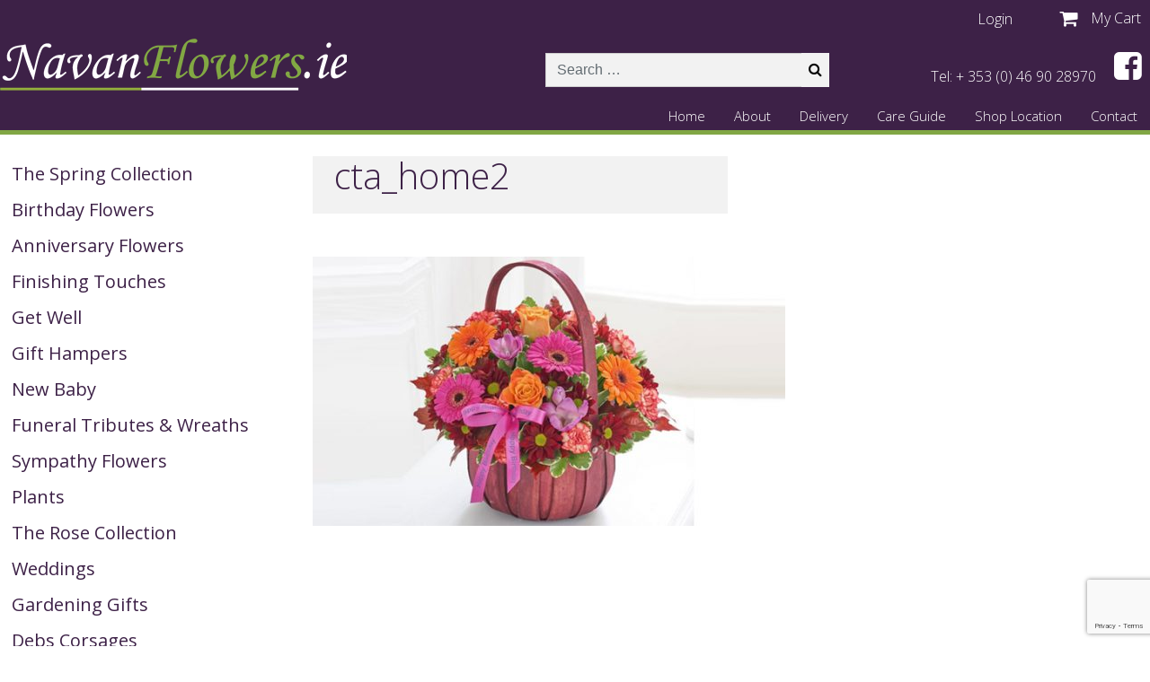

--- FILE ---
content_type: text/html; charset=UTF-8
request_url: https://www.navanflowers.ie/home/cta_home2/
body_size: 11203
content:
<!DOCTYPE html>
<html class="no-js">
<head>
        
	<title>cta_home2 - Navan Flowers</title>
	<meta charset="utf-8">
	<meta http-equiv="X-UA-Compatible" content="IE=edge">
  	<meta name="viewport" content="width=device-width, initial-scale=1.0">
  	  	
  	<!--<script type="text/javascript" src="//s7.addthis.com/js/300/addthis_widget.js#pubid=ra-59cb932347d19e8f"></script>-->

	<meta name='robots' content='index, follow, max-image-preview:large, max-snippet:-1, max-video-preview:-1' />

	<!-- This site is optimized with the Yoast SEO plugin v26.8 - https://yoast.com/product/yoast-seo-wordpress/ -->
	<link rel="canonical" href="https://www.navanflowers.ie/home/cta_home2/" />
	<meta property="og:locale" content="en_GB" />
	<meta property="og:type" content="article" />
	<meta property="og:title" content="cta_home2 - Navan Flowers" />
	<meta property="og:url" content="https://www.navanflowers.ie/home/cta_home2/" />
	<meta property="og:site_name" content="Navan Flowers" />
	<meta property="article:modified_time" content="2017-11-14T11:57:10+00:00" />
	<meta property="og:image" content="https://www.navanflowers.ie/home/cta_home2" />
	<meta property="og:image:width" content="596" />
	<meta property="og:image:height" content="340" />
	<meta property="og:image:type" content="image/jpeg" />
	<meta name="twitter:card" content="summary_large_image" />
	<script type="application/ld+json" class="yoast-schema-graph">{"@context":"https://schema.org","@graph":[{"@type":"WebPage","@id":"https://www.navanflowers.ie/home/cta_home2/","url":"https://www.navanflowers.ie/home/cta_home2/","name":"cta_home2 - Navan Flowers","isPartOf":{"@id":"https://www.navanflowers.ie/#website"},"primaryImageOfPage":{"@id":"https://www.navanflowers.ie/home/cta_home2/#primaryimage"},"image":{"@id":"https://www.navanflowers.ie/home/cta_home2/#primaryimage"},"thumbnailUrl":"https://www.navanflowers.ie/wp-content/uploads/2017/09/cta_home2.jpg","datePublished":"2017-11-14T11:56:58+00:00","dateModified":"2017-11-14T11:57:10+00:00","breadcrumb":{"@id":"https://www.navanflowers.ie/home/cta_home2/#breadcrumb"},"inLanguage":"en-GB","potentialAction":[{"@type":"ReadAction","target":["https://www.navanflowers.ie/home/cta_home2/"]}]},{"@type":"ImageObject","inLanguage":"en-GB","@id":"https://www.navanflowers.ie/home/cta_home2/#primaryimage","url":"https://www.navanflowers.ie/wp-content/uploads/2017/09/cta_home2.jpg","contentUrl":"https://www.navanflowers.ie/wp-content/uploads/2017/09/cta_home2.jpg","width":596,"height":340,"caption":"Send the Gift"},{"@type":"BreadcrumbList","@id":"https://www.navanflowers.ie/home/cta_home2/#breadcrumb","itemListElement":[{"@type":"ListItem","position":1,"name":"Home","item":"https://www.navanflowers.ie/"},{"@type":"ListItem","position":2,"name":"Home","item":"https://www.navanflowers.ie/"},{"@type":"ListItem","position":3,"name":"cta_home2"}]},{"@type":"WebSite","@id":"https://www.navanflowers.ie/#website","url":"https://www.navanflowers.ie/","name":"Navan Flowers","description":"Interflora flower shop in Navan county Meath","publisher":{"@id":"https://www.navanflowers.ie/#organization"},"potentialAction":[{"@type":"SearchAction","target":{"@type":"EntryPoint","urlTemplate":"https://www.navanflowers.ie/?s={search_term_string}"},"query-input":{"@type":"PropertyValueSpecification","valueRequired":true,"valueName":"search_term_string"}}],"inLanguage":"en-GB"},{"@type":"Organization","@id":"https://www.navanflowers.ie/#organization","name":"Navan Flowers","url":"https://www.navanflowers.ie/","logo":{"@type":"ImageObject","inLanguage":"en-GB","@id":"https://www.navanflowers.ie/#/schema/logo/image/","url":"https://www.navanflowers.ie/wp-content/uploads/2017/11/navan_flowers-1.png","contentUrl":"https://www.navanflowers.ie/wp-content/uploads/2017/11/navan_flowers-1.png","width":386,"height":58,"caption":"Navan Flowers"},"image":{"@id":"https://www.navanflowers.ie/#/schema/logo/image/"}}]}</script>
	<!-- / Yoast SEO plugin. -->


<link rel='dns-prefetch' href='//cdnjs.cloudflare.com' />
<link rel="alternate" title="oEmbed (JSON)" type="application/json+oembed" href="https://www.navanflowers.ie/wp-json/oembed/1.0/embed?url=https%3A%2F%2Fwww.navanflowers.ie%2Fhome%2Fcta_home2%2F" />
<link rel="alternate" title="oEmbed (XML)" type="text/xml+oembed" href="https://www.navanflowers.ie/wp-json/oembed/1.0/embed?url=https%3A%2F%2Fwww.navanflowers.ie%2Fhome%2Fcta_home2%2F&#038;format=xml" />
<style id='wp-img-auto-sizes-contain-inline-css' type='text/css'>
img:is([sizes=auto i],[sizes^="auto," i]){contain-intrinsic-size:3000px 1500px}
/*# sourceURL=wp-img-auto-sizes-contain-inline-css */
</style>

<style id='wp-emoji-styles-inline-css' type='text/css'>

	img.wp-smiley, img.emoji {
		display: inline !important;
		border: none !important;
		box-shadow: none !important;
		height: 1em !important;
		width: 1em !important;
		margin: 0 0.07em !important;
		vertical-align: -0.1em !important;
		background: none !important;
		padding: 0 !important;
	}
/*# sourceURL=wp-emoji-styles-inline-css */
</style>
<link rel='stylesheet' id='wp-block-library-css' href='https://www.navanflowers.ie/wp-includes/css/dist/block-library/style.min.css?ver=6.9' type='text/css' media='all' />
<link rel='stylesheet' id='wc-blocks-style-css' href='https://www.navanflowers.ie/wp-content/plugins/woocommerce/assets/client/blocks/wc-blocks.css?ver=wc-10.4.3' type='text/css' media='all' />
<style id='global-styles-inline-css' type='text/css'>
:root{--wp--preset--aspect-ratio--square: 1;--wp--preset--aspect-ratio--4-3: 4/3;--wp--preset--aspect-ratio--3-4: 3/4;--wp--preset--aspect-ratio--3-2: 3/2;--wp--preset--aspect-ratio--2-3: 2/3;--wp--preset--aspect-ratio--16-9: 16/9;--wp--preset--aspect-ratio--9-16: 9/16;--wp--preset--color--black: #000000;--wp--preset--color--cyan-bluish-gray: #abb8c3;--wp--preset--color--white: #ffffff;--wp--preset--color--pale-pink: #f78da7;--wp--preset--color--vivid-red: #cf2e2e;--wp--preset--color--luminous-vivid-orange: #ff6900;--wp--preset--color--luminous-vivid-amber: #fcb900;--wp--preset--color--light-green-cyan: #7bdcb5;--wp--preset--color--vivid-green-cyan: #00d084;--wp--preset--color--pale-cyan-blue: #8ed1fc;--wp--preset--color--vivid-cyan-blue: #0693e3;--wp--preset--color--vivid-purple: #9b51e0;--wp--preset--gradient--vivid-cyan-blue-to-vivid-purple: linear-gradient(135deg,rgb(6,147,227) 0%,rgb(155,81,224) 100%);--wp--preset--gradient--light-green-cyan-to-vivid-green-cyan: linear-gradient(135deg,rgb(122,220,180) 0%,rgb(0,208,130) 100%);--wp--preset--gradient--luminous-vivid-amber-to-luminous-vivid-orange: linear-gradient(135deg,rgb(252,185,0) 0%,rgb(255,105,0) 100%);--wp--preset--gradient--luminous-vivid-orange-to-vivid-red: linear-gradient(135deg,rgb(255,105,0) 0%,rgb(207,46,46) 100%);--wp--preset--gradient--very-light-gray-to-cyan-bluish-gray: linear-gradient(135deg,rgb(238,238,238) 0%,rgb(169,184,195) 100%);--wp--preset--gradient--cool-to-warm-spectrum: linear-gradient(135deg,rgb(74,234,220) 0%,rgb(151,120,209) 20%,rgb(207,42,186) 40%,rgb(238,44,130) 60%,rgb(251,105,98) 80%,rgb(254,248,76) 100%);--wp--preset--gradient--blush-light-purple: linear-gradient(135deg,rgb(255,206,236) 0%,rgb(152,150,240) 100%);--wp--preset--gradient--blush-bordeaux: linear-gradient(135deg,rgb(254,205,165) 0%,rgb(254,45,45) 50%,rgb(107,0,62) 100%);--wp--preset--gradient--luminous-dusk: linear-gradient(135deg,rgb(255,203,112) 0%,rgb(199,81,192) 50%,rgb(65,88,208) 100%);--wp--preset--gradient--pale-ocean: linear-gradient(135deg,rgb(255,245,203) 0%,rgb(182,227,212) 50%,rgb(51,167,181) 100%);--wp--preset--gradient--electric-grass: linear-gradient(135deg,rgb(202,248,128) 0%,rgb(113,206,126) 100%);--wp--preset--gradient--midnight: linear-gradient(135deg,rgb(2,3,129) 0%,rgb(40,116,252) 100%);--wp--preset--font-size--small: 13px;--wp--preset--font-size--medium: 20px;--wp--preset--font-size--large: 36px;--wp--preset--font-size--x-large: 42px;--wp--preset--spacing--20: 0.44rem;--wp--preset--spacing--30: 0.67rem;--wp--preset--spacing--40: 1rem;--wp--preset--spacing--50: 1.5rem;--wp--preset--spacing--60: 2.25rem;--wp--preset--spacing--70: 3.38rem;--wp--preset--spacing--80: 5.06rem;--wp--preset--shadow--natural: 6px 6px 9px rgba(0, 0, 0, 0.2);--wp--preset--shadow--deep: 12px 12px 50px rgba(0, 0, 0, 0.4);--wp--preset--shadow--sharp: 6px 6px 0px rgba(0, 0, 0, 0.2);--wp--preset--shadow--outlined: 6px 6px 0px -3px rgb(255, 255, 255), 6px 6px rgb(0, 0, 0);--wp--preset--shadow--crisp: 6px 6px 0px rgb(0, 0, 0);}:where(.is-layout-flex){gap: 0.5em;}:where(.is-layout-grid){gap: 0.5em;}body .is-layout-flex{display: flex;}.is-layout-flex{flex-wrap: wrap;align-items: center;}.is-layout-flex > :is(*, div){margin: 0;}body .is-layout-grid{display: grid;}.is-layout-grid > :is(*, div){margin: 0;}:where(.wp-block-columns.is-layout-flex){gap: 2em;}:where(.wp-block-columns.is-layout-grid){gap: 2em;}:where(.wp-block-post-template.is-layout-flex){gap: 1.25em;}:where(.wp-block-post-template.is-layout-grid){gap: 1.25em;}.has-black-color{color: var(--wp--preset--color--black) !important;}.has-cyan-bluish-gray-color{color: var(--wp--preset--color--cyan-bluish-gray) !important;}.has-white-color{color: var(--wp--preset--color--white) !important;}.has-pale-pink-color{color: var(--wp--preset--color--pale-pink) !important;}.has-vivid-red-color{color: var(--wp--preset--color--vivid-red) !important;}.has-luminous-vivid-orange-color{color: var(--wp--preset--color--luminous-vivid-orange) !important;}.has-luminous-vivid-amber-color{color: var(--wp--preset--color--luminous-vivid-amber) !important;}.has-light-green-cyan-color{color: var(--wp--preset--color--light-green-cyan) !important;}.has-vivid-green-cyan-color{color: var(--wp--preset--color--vivid-green-cyan) !important;}.has-pale-cyan-blue-color{color: var(--wp--preset--color--pale-cyan-blue) !important;}.has-vivid-cyan-blue-color{color: var(--wp--preset--color--vivid-cyan-blue) !important;}.has-vivid-purple-color{color: var(--wp--preset--color--vivid-purple) !important;}.has-black-background-color{background-color: var(--wp--preset--color--black) !important;}.has-cyan-bluish-gray-background-color{background-color: var(--wp--preset--color--cyan-bluish-gray) !important;}.has-white-background-color{background-color: var(--wp--preset--color--white) !important;}.has-pale-pink-background-color{background-color: var(--wp--preset--color--pale-pink) !important;}.has-vivid-red-background-color{background-color: var(--wp--preset--color--vivid-red) !important;}.has-luminous-vivid-orange-background-color{background-color: var(--wp--preset--color--luminous-vivid-orange) !important;}.has-luminous-vivid-amber-background-color{background-color: var(--wp--preset--color--luminous-vivid-amber) !important;}.has-light-green-cyan-background-color{background-color: var(--wp--preset--color--light-green-cyan) !important;}.has-vivid-green-cyan-background-color{background-color: var(--wp--preset--color--vivid-green-cyan) !important;}.has-pale-cyan-blue-background-color{background-color: var(--wp--preset--color--pale-cyan-blue) !important;}.has-vivid-cyan-blue-background-color{background-color: var(--wp--preset--color--vivid-cyan-blue) !important;}.has-vivid-purple-background-color{background-color: var(--wp--preset--color--vivid-purple) !important;}.has-black-border-color{border-color: var(--wp--preset--color--black) !important;}.has-cyan-bluish-gray-border-color{border-color: var(--wp--preset--color--cyan-bluish-gray) !important;}.has-white-border-color{border-color: var(--wp--preset--color--white) !important;}.has-pale-pink-border-color{border-color: var(--wp--preset--color--pale-pink) !important;}.has-vivid-red-border-color{border-color: var(--wp--preset--color--vivid-red) !important;}.has-luminous-vivid-orange-border-color{border-color: var(--wp--preset--color--luminous-vivid-orange) !important;}.has-luminous-vivid-amber-border-color{border-color: var(--wp--preset--color--luminous-vivid-amber) !important;}.has-light-green-cyan-border-color{border-color: var(--wp--preset--color--light-green-cyan) !important;}.has-vivid-green-cyan-border-color{border-color: var(--wp--preset--color--vivid-green-cyan) !important;}.has-pale-cyan-blue-border-color{border-color: var(--wp--preset--color--pale-cyan-blue) !important;}.has-vivid-cyan-blue-border-color{border-color: var(--wp--preset--color--vivid-cyan-blue) !important;}.has-vivid-purple-border-color{border-color: var(--wp--preset--color--vivid-purple) !important;}.has-vivid-cyan-blue-to-vivid-purple-gradient-background{background: var(--wp--preset--gradient--vivid-cyan-blue-to-vivid-purple) !important;}.has-light-green-cyan-to-vivid-green-cyan-gradient-background{background: var(--wp--preset--gradient--light-green-cyan-to-vivid-green-cyan) !important;}.has-luminous-vivid-amber-to-luminous-vivid-orange-gradient-background{background: var(--wp--preset--gradient--luminous-vivid-amber-to-luminous-vivid-orange) !important;}.has-luminous-vivid-orange-to-vivid-red-gradient-background{background: var(--wp--preset--gradient--luminous-vivid-orange-to-vivid-red) !important;}.has-very-light-gray-to-cyan-bluish-gray-gradient-background{background: var(--wp--preset--gradient--very-light-gray-to-cyan-bluish-gray) !important;}.has-cool-to-warm-spectrum-gradient-background{background: var(--wp--preset--gradient--cool-to-warm-spectrum) !important;}.has-blush-light-purple-gradient-background{background: var(--wp--preset--gradient--blush-light-purple) !important;}.has-blush-bordeaux-gradient-background{background: var(--wp--preset--gradient--blush-bordeaux) !important;}.has-luminous-dusk-gradient-background{background: var(--wp--preset--gradient--luminous-dusk) !important;}.has-pale-ocean-gradient-background{background: var(--wp--preset--gradient--pale-ocean) !important;}.has-electric-grass-gradient-background{background: var(--wp--preset--gradient--electric-grass) !important;}.has-midnight-gradient-background{background: var(--wp--preset--gradient--midnight) !important;}.has-small-font-size{font-size: var(--wp--preset--font-size--small) !important;}.has-medium-font-size{font-size: var(--wp--preset--font-size--medium) !important;}.has-large-font-size{font-size: var(--wp--preset--font-size--large) !important;}.has-x-large-font-size{font-size: var(--wp--preset--font-size--x-large) !important;}
/*# sourceURL=global-styles-inline-css */
</style>

<style id='classic-theme-styles-inline-css' type='text/css'>
/*! This file is auto-generated */
.wp-block-button__link{color:#fff;background-color:#32373c;border-radius:9999px;box-shadow:none;text-decoration:none;padding:calc(.667em + 2px) calc(1.333em + 2px);font-size:1.125em}.wp-block-file__button{background:#32373c;color:#fff;text-decoration:none}
/*# sourceURL=/wp-includes/css/classic-themes.min.css */
</style>
<link rel='stylesheet' id='contact-form-7-css' href='https://www.navanflowers.ie/wp-content/plugins/contact-form-7/includes/css/styles.css?ver=6.1.4' type='text/css' media='all' />
<link rel='stylesheet' id='woocommerce-layout-css' href='https://www.navanflowers.ie/wp-content/plugins/woocommerce/assets/css/woocommerce-layout.css?ver=10.4.3' type='text/css' media='all' />
<link rel='stylesheet' id='woocommerce-smallscreen-css' href='https://www.navanflowers.ie/wp-content/plugins/woocommerce/assets/css/woocommerce-smallscreen.css?ver=10.4.3' type='text/css' media='only screen and (max-width: 768px)' />
<link rel='stylesheet' id='woocommerce-general-css' href='https://www.navanflowers.ie/wp-content/plugins/woocommerce/assets/css/woocommerce.css?ver=10.4.3' type='text/css' media='all' />
<style id='woocommerce-inline-inline-css' type='text/css'>
.woocommerce form .form-row .required { visibility: visible; }
/*# sourceURL=woocommerce-inline-inline-css */
</style>
<link rel='stylesheet' id='font-awesome-css-css' href='https://cdnjs.cloudflare.com/ajax/libs/font-awesome/4.7.0/css/font-awesome.min.css?ver=4.7.0' type='text/css' media='all' />
<link rel='stylesheet' id='theme-css-css' href='https://www.navanflowers.ie/wp-content/themes/floweb/assets/css/theme.css' type='text/css' media='all' />
<link rel='stylesheet' id='lightbox-css' href='https://www.navanflowers.ie/wp-content/themes/floweb/assets/vendor/lightbox/css/lightbox.min.css' type='text/css' media='all' />
<script type="text/javascript" src="https://www.navanflowers.ie/wp-includes/js/jquery/jquery.min.js?ver=3.7.1" id="jquery-core-js"></script>
<script type="text/javascript" src="https://www.navanflowers.ie/wp-includes/js/jquery/jquery-migrate.min.js?ver=3.4.1" id="jquery-migrate-js"></script>
<script type="text/javascript" src="https://www.navanflowers.ie/wp-content/plugins/woocommerce/assets/js/jquery-blockui/jquery.blockUI.min.js?ver=2.7.0-wc.10.4.3" id="wc-jquery-blockui-js" defer="defer" data-wp-strategy="defer"></script>
<script type="text/javascript" id="wc-add-to-cart-js-extra">
/* <![CDATA[ */
var wc_add_to_cart_params = {"ajax_url":"/wp-admin/admin-ajax.php","wc_ajax_url":"/?wc-ajax=%%endpoint%%","i18n_view_cart":"View basket","cart_url":"https://www.navanflowers.ie/basket/","is_cart":"","cart_redirect_after_add":"no"};
//# sourceURL=wc-add-to-cart-js-extra
/* ]]> */
</script>
<script type="text/javascript" src="https://www.navanflowers.ie/wp-content/plugins/woocommerce/assets/js/frontend/add-to-cart.min.js?ver=10.4.3" id="wc-add-to-cart-js" defer="defer" data-wp-strategy="defer"></script>
<script type="text/javascript" src="https://www.navanflowers.ie/wp-content/plugins/woocommerce/assets/js/js-cookie/js.cookie.min.js?ver=2.1.4-wc.10.4.3" id="wc-js-cookie-js" defer="defer" data-wp-strategy="defer"></script>
<script type="text/javascript" id="woocommerce-js-extra">
/* <![CDATA[ */
var woocommerce_params = {"ajax_url":"/wp-admin/admin-ajax.php","wc_ajax_url":"/?wc-ajax=%%endpoint%%","i18n_password_show":"Show password","i18n_password_hide":"Hide password"};
//# sourceURL=woocommerce-js-extra
/* ]]> */
</script>
<script type="text/javascript" src="https://www.navanflowers.ie/wp-content/plugins/woocommerce/assets/js/frontend/woocommerce.min.js?ver=10.4.3" id="woocommerce-js" defer="defer" data-wp-strategy="defer"></script>
<script type="text/javascript" src="https://www.navanflowers.ie/wp-content/themes/floweb/assets/vendor/lightbox/js/lightbox.min.js" id="lightbox-js"></script>
<script type="text/javascript">
(function(url){
	if(/(?:Chrome\/26\.0\.1410\.63 Safari\/537\.31|WordfenceTestMonBot)/.test(navigator.userAgent)){ return; }
	var addEvent = function(evt, handler) {
		if (window.addEventListener) {
			document.addEventListener(evt, handler, false);
		} else if (window.attachEvent) {
			document.attachEvent('on' + evt, handler);
		}
	};
	var removeEvent = function(evt, handler) {
		if (window.removeEventListener) {
			document.removeEventListener(evt, handler, false);
		} else if (window.detachEvent) {
			document.detachEvent('on' + evt, handler);
		}
	};
	var evts = 'contextmenu dblclick drag dragend dragenter dragleave dragover dragstart drop keydown keypress keyup mousedown mousemove mouseout mouseover mouseup mousewheel scroll'.split(' ');
	var logHuman = function() {
		if (window.wfLogHumanRan) { return; }
		window.wfLogHumanRan = true;
		var wfscr = document.createElement('script');
		wfscr.type = 'text/javascript';
		wfscr.async = true;
		wfscr.src = url + '&r=' + Math.random();
		(document.getElementsByTagName('head')[0]||document.getElementsByTagName('body')[0]).appendChild(wfscr);
		for (var i = 0; i < evts.length; i++) {
			removeEvent(evts[i], logHuman);
		}
	};
	for (var i = 0; i < evts.length; i++) {
		addEvent(evts[i], logHuman);
	}
})('//www.navanflowers.ie/?wordfence_lh=1&hid=3F2EC83A938E997838553EC7B55E44C1');
</script><style>.mc4wp-checkbox-contact-form-7{clear:both;width:auto;display:block;position:static}.mc4wp-checkbox-contact-form-7 input{float:none;vertical-align:middle;-webkit-appearance:checkbox;width:auto;max-width:21px;margin:0 6px 0 0;padding:0;position:static;display:inline-block!important}.mc4wp-checkbox-contact-form-7 label{float:none;cursor:pointer;width:auto;margin:0 0 16px;display:block;position:static}</style><style>.mc4wp-checkbox-woocommerce{clear:both;width:auto;display:block;position:static}.mc4wp-checkbox-woocommerce input{float:none;vertical-align:middle;-webkit-appearance:checkbox;width:auto;max-width:21px;margin:0 6px 0 0;padding:0;position:static;display:inline-block!important}.mc4wp-checkbox-woocommerce label{float:none;cursor:pointer;width:auto;margin:0 0 16px;display:block;position:static}</style>	<noscript><style>.woocommerce-product-gallery{ opacity: 1 !important; }</style></noscript>
	<link rel="icon" href="https://www.navanflowers.ie/wp-content/uploads/2017/10/favicon.png" sizes="32x32" />
<link rel="icon" href="https://www.navanflowers.ie/wp-content/uploads/2017/10/favicon.png" sizes="192x192" />
<link rel="apple-touch-icon" href="https://www.navanflowers.ie/wp-content/uploads/2017/10/favicon.png" />
<meta name="msapplication-TileImage" content="https://www.navanflowers.ie/wp-content/uploads/2017/10/favicon.png" />
		<style type="text/css" id="wp-custom-css">
			.includes_tax{display:none;}



.checkout-title {background: #3D2147;
    color: #fff;
    padding: 15px;
    text-transform: capitalize;}

.woocommerce-billing-fields h3{background: #3D2147;
    color: #fff;
    padding: 15px;
    text-transform: capitalize;}

.woocommerce-billing-fields__field-wrapper{height:775px}

#coderockz-woo-delivery-public-delivery-details h3 {
    background: #3D2147;
    color: #fff;
    padding: 15px!important;
    text-transform: capitalize;
}

div#coderockz_woo_delivery_setting_wrapper_internal {
    padding-right: 15px;
    padding-left: 15px;
} 

h3#ship-to-different-address {
    margin-top: 30px;
}

h3#order_review_heading {
    margin-top: 0;
}		</style>
		<link rel='stylesheet' id='wc-stripe-blocks-checkout-style-css' href='https://www.navanflowers.ie/wp-content/plugins/woocommerce-gateway-stripe/build/upe-blocks.css?ver=5149cca93b0373758856' type='text/css' media='all' />
</head>

<body class="attachment wp-singular attachment-template-default attachmentid-545 attachment-jpeg wp-custom-logo wp-theme-floweb theme-floweb woocommerce-no-js">
	<header>
		<div class="container p-0">
			<div class="row no-gutters">
				<div class="col-lg-4 col-md-12 d-flex align-items-center">
											<a href="https://www.navanflowers.ie/" class="custom-logo-link" rel="home"><img width="386" height="58" src="https://www.navanflowers.ie/wp-content/uploads/2017/11/navan_flowers-1.png" class="custom-logo" alt="Navan Flowers" decoding="async" /></a>									</div>
				<div class="col-lg-8 col-md-12">
					<div class="row no-gutters">
						<div class="col-12">
							<ul class="nav nav_login justify-content-lg-end justify-content-md-center justify-content-center align-items-center">
																<li class="nav-item mx-2 my-1"><a class="nav-link" href="/my-account/"><span class="fa fa-cogs d-lg-none d-md-none d-sm-block">&nbsp;</span> <span class="d-lg-block d-md-block d-sm-none">Login</span></a></li>
																<li class="nav-item">

	<p class="text-white mb-0 ml-3">
		<span class="fa-stack fa-lg">
		  <span class="fa fa-shopping-cart fa-stack-1x fa-inverse color-dark"></span>
		</span>
		<span class="hidden-md-down">My Cart</span>
	</p>



</li>
							</ul>
						</div>
					</div>
					<div class="row pt-2 pb-2 no-gutters">
						<div class="col-lg-7 col-md-12 d-flex justify-content-lg-end justify-content-md-center">
							<form role="search" method="get" class="search-form d-flex align-items-center justify-content-between" action="https://www.navanflowers.ie/">
								<div class="form-group m-0">
									<input type="search" class="form-control"
										placeholder="Search …"
										value="" name="s"
										title="Search for:" />
								</div>
								<button type="submit" class="search"><span class="fa fa-search"></span></button>
								<input type="hidden" name="post_type" value="product" />
							</form>
						</div>
						<div class="col-lg-5 col-md-12 text-lg-right text-md-center text-sm-left">
							<p class="d-lg-inline-block d-md-block d-sm-block m-0 pt-lg-0 pt-md-3"><a href="tel:00353469028970" class="phone_numbers"> Tel: + 353 (0) 46 90 28970</a></p>
							<nav class="navbar fixed-top navbar-toggleable-md navbar-inverse bg-inverse">
								<button class="burger_menu navbar-toggler navbar-toggler-right" type="button" data-toggle="collapse" data-target="#navbarExample" aria-controls="navbarExample" aria-expanded="false" aria-label="Toggle navigation">
									<span class="navbar-toggler-icon"></span>
								</button>
							</nav>
							<a class="social d-lg-inline-block d-md-none d-sm-none pl-3" href="https://www.facebook.com/NavanFlowers/" target="_blank"><span class="fa fa-facebook-square">&nbsp;</span></a>
						</div>
					</div>
					<div class="row no-gutters">
						<div class="col main_nav text-lg-right text-center">
							<div class="collapse navbar-collapse" id="navbarExample">
								<ul id="menu-main-menu" class="navbar-nav ml-auto "><li  id="menu-item-27" class="menu-item menu-item-type-post_type menu-item-object-page menu-item-home nav-item nav-item-27"><a href="https://www.navanflowers.ie/" class="nav-link">Home</a></li>
<li  id="menu-item-26" class="menu-item menu-item-type-post_type menu-item-object-page nav-item nav-item-26"><a href="https://www.navanflowers.ie/about/" class="nav-link">About</a></li>
<li  id="menu-item-25" class="menu-item menu-item-type-post_type menu-item-object-page nav-item nav-item-25"><a href="https://www.navanflowers.ie/delivery/" class="nav-link">Delivery</a></li>
<li  id="menu-item-23" class="menu-item menu-item-type-post_type menu-item-object-page nav-item nav-item-23"><a href="https://www.navanflowers.ie/care-guide/" class="nav-link">Care Guide</a></li>
<li  id="menu-item-307" class="menu-item menu-item-type-post_type menu-item-object-page nav-item nav-item-307"><a href="https://www.navanflowers.ie/shop-location/" class="nav-link">Shop Location</a></li>
<li  id="menu-item-21" class="menu-item menu-item-type-post_type menu-item-object-page nav-item nav-item-21"><a href="https://www.navanflowers.ie/contact/" class="nav-link">Contact</a></li>
</ul>							</div>
							<div class="menu-main-menu-container"><ul id="menu-main-menu-1" class="menu"><li class="menu-item menu-item-type-post_type menu-item-object-page menu-item-home menu-item-27"><a href="https://www.navanflowers.ie/">Home</a></li>
<li class="menu-item menu-item-type-post_type menu-item-object-page menu-item-26"><a href="https://www.navanflowers.ie/about/">About</a></li>
<li class="menu-item menu-item-type-post_type menu-item-object-page menu-item-25"><a href="https://www.navanflowers.ie/delivery/">Delivery</a></li>
<li class="menu-item menu-item-type-post_type menu-item-object-page menu-item-23"><a href="https://www.navanflowers.ie/care-guide/">Care Guide</a></li>
<li class="menu-item menu-item-type-post_type menu-item-object-page menu-item-307"><a href="https://www.navanflowers.ie/shop-location/">Shop Location</a></li>
<li class="menu-item menu-item-type-post_type menu-item-object-page menu-item-21"><a href="https://www.navanflowers.ie/contact/">Contact</a></li>
</ul></div>						</div>
					</div>
				</div>
				
			</div>
		</div>
	</header>

	<div id="top"></div>
				
		<div class="content container py-lg-4 py-0 px-md-2">
				<div class="row no-gutters">
					
										
						<div class="col-lg-3 col-md-3 col-sm-12">
							<div class="menu_nav d-lg-none d-md-none d-sm-block p-3 pb-4 text-center">SHOP FLOWERS</div>
							<div class="nav-icon2 d-lg-none d-md-none d-sm-block">
								<span></span>
								<span></span>
								<span></span>
								<span></span>
								<span></span>
								<span></span>
							</div>
								
		
	<div class="categories">
		<div id="nav_menu-2" class="widget widget_nav_menu"><h3>Product Categories</h3><div class="menu-sidebar-container"><ul id="menu-sidebar" class="menu"><li id="menu-item-20497" class="menu-item menu-item-type-taxonomy menu-item-object-product_cat menu-item-20497"><a href="https://www.navanflowers.ie/product-category/spring-flowers/">The Spring Collection</a></li>
<li id="menu-item-55" class="menu-item menu-item-type-taxonomy menu-item-object-product_cat menu-item-55"><a href="https://www.navanflowers.ie/product-category/birthdays/">Birthday Flowers</a></li>
<li id="menu-item-54" class="menu-item menu-item-type-taxonomy menu-item-object-product_cat menu-item-54"><a href="https://www.navanflowers.ie/product-category/anniversary/">Anniversary Flowers</a></li>
<li id="menu-item-58" class="menu-item menu-item-type-taxonomy menu-item-object-product_cat menu-item-58"><a href="https://www.navanflowers.ie/product-category/finishing-touches/">Finishing Touches</a></li>
<li id="menu-item-59" class="menu-item menu-item-type-taxonomy menu-item-object-product_cat menu-item-59"><a href="https://www.navanflowers.ie/product-category/get-well/">Get Well</a></li>
<li id="menu-item-60" class="menu-item menu-item-type-taxonomy menu-item-object-product_cat menu-item-60"><a href="https://www.navanflowers.ie/product-category/gift-hampers/">Gift Hampers</a></li>
<li id="menu-item-62" class="menu-item menu-item-type-taxonomy menu-item-object-product_cat menu-item-62"><a href="https://www.navanflowers.ie/product-category/new-baby/">New Baby</a></li>
<li id="menu-item-556" class="menu-item menu-item-type-taxonomy menu-item-object-product_cat menu-item-556"><a href="https://www.navanflowers.ie/product-category/sympathy-funeral-wreath-tributes/">Funeral Tributes &amp; Wreaths</a></li>
<li id="menu-item-554" class="menu-item menu-item-type-taxonomy menu-item-object-product_cat menu-item-554"><a href="https://www.navanflowers.ie/product-category/sympathy-flowers/">Sympathy Flowers</a></li>
<li id="menu-item-63" class="menu-item menu-item-type-taxonomy menu-item-object-product_cat menu-item-63"><a href="https://www.navanflowers.ie/product-category/plants/">Plants</a></li>
<li id="menu-item-555" class="menu-item menu-item-type-taxonomy menu-item-object-product_cat menu-item-555"><a href="https://www.navanflowers.ie/product-category/the-rose-bouquet-collection/">The Rose Collection</a></li>
<li id="menu-item-67" class="menu-item menu-item-type-taxonomy menu-item-object-product_cat menu-item-67"><a href="https://www.navanflowers.ie/product-category/weddings/">Weddings</a></li>
<li id="menu-item-8094" class="menu-item menu-item-type-taxonomy menu-item-object-product_cat menu-item-8094"><a href="https://www.navanflowers.ie/product-category/gardening-gifts/">Gardening Gifts</a></li>
<li id="menu-item-19296" class="menu-item menu-item-type-taxonomy menu-item-object-product_cat menu-item-19296"><a href="https://www.navanflowers.ie/product-category/debs-corsages/">Debs Corsages</a></li>
</ul></div></div>	</div>
	
						</div>

						<div class="col-lg-9 col-md-9 col-sm-12">
							<div class="row d-flex align-items-stretch no-gutters pl-4 page_heading">
								<div class="col d-flex flex-column justify-content-center page_title">
									<h1 class="entry-title px-4">cta_home2</h1>									<span class="px-4"></span>
								</div><!-- / col -->
								<div class="col">
																	</div><!-- / col -->
							</div><!-- / row -->
							<div class="row no-gutters px-4 py-5 page_content">
								<div class="col">
									
									<p class="attachment"><a href='https://www.navanflowers.ie/wp-content/uploads/2017/09/cta_home2.jpg'><img fetchpriority="high" decoding="async" width="526" height="300" src="https://www.navanflowers.ie/wp-content/uploads/2017/09/cta_home2-526x300.jpg" class="attachment-medium size-medium" alt="Send the Gift" srcset="https://www.navanflowers.ie/wp-content/uploads/2017/09/cta_home2-526x300.jpg 526w, https://www.navanflowers.ie/wp-content/uploads/2017/09/cta_home2.jpg 596w" sizes="(max-width: 526px) 100vw, 526px" /></a></p>
								</div><!-- / col -->
							</div><!-- / row -->
						</div><!-- / col -->
						
										
				</div><!-- / row -->
		</div><!-- / content -->
			
		<!-- Footer -->


<footer>
	<p class="back_to p-1 text-center"><a href="#top">&uarr;<br>Back to Top</a></p>

	<section class="newsletter py-5 text-center">
		<div class="container">
			<div class="row no-gutters">
				<div class="col">
					<h2 class="mb-5">Don't Miss Any Special Occasion</h2>
					<!-- Begin MailChimp Signup Form -->
					<a href="http://eepurl.com/dwnAmr" class="btn btn-primary" target="_blank">Click here to sign up to our Newsletter</a>
					<!--End mc_embed_signup-->
				</div><!-- / col-->
			</div><!-- / row-->
		</div><!-- / container-->
	</section>
	
	<div class="f_wrapper px-md-2">
		<div class="container">
			<div class="row no-gutters">
				<div class="col-lg-4 col-md-4 col-sm-12 mb-0 mb-mb-0 mb-sm-5 text-lg-left text-md-left text-sm-center">
					<p class="title">NavanFlowers.ie</p>
					<address class="mb-3">Gardener's Choice<br>
38 Trimgate Street,<br>
Navan, Co. Meath.</address>
					<p class="mb-3">
						<a href="tel:00353469028970">Tel: + 353 (0) 46 90 28970</a><br>
					</p>
					<figure class="m-0">
						<img src="https://www.navanflowers.ie/wp-content/uploads/2018/01/interflora2.png" alt="Interflora logo">
					</figure>
				</div><!-- / col-->
				<div class="col footer_navs d-lg-block d-md-block d-sm-none">
					<div class="row no-gutters">
						<div class="col">
							<p class="title">Information</p>
							<div class="menu-main-menu-container"><ul id="menu-main-menu-2" class="menu"><li class="menu-item menu-item-type-post_type menu-item-object-page menu-item-home menu-item-27"><a href="https://www.navanflowers.ie/">Home</a></li>
<li class="menu-item menu-item-type-post_type menu-item-object-page menu-item-26"><a href="https://www.navanflowers.ie/about/">About</a></li>
<li class="menu-item menu-item-type-post_type menu-item-object-page menu-item-25"><a href="https://www.navanflowers.ie/delivery/">Delivery</a></li>
<li class="menu-item menu-item-type-post_type menu-item-object-page menu-item-23"><a href="https://www.navanflowers.ie/care-guide/">Care Guide</a></li>
<li class="menu-item menu-item-type-post_type menu-item-object-page menu-item-307"><a href="https://www.navanflowers.ie/shop-location/">Shop Location</a></li>
<li class="menu-item menu-item-type-post_type menu-item-object-page menu-item-21"><a href="https://www.navanflowers.ie/contact/">Contact</a></li>
</ul></div>						</div><!-- / col-->
						<div class="col">
							<p class="title">My Account</p>
							<ul>
								<li><a href="/my-account/">Login</a></li>
								<li><a href="/terms-conditions/">Terms &amp; Conditions</a></li>
								<li><a href="/cookie-policy/">Cookies Policy</a></li>
								<li><a href="/privacy-statement/">Privacy Statement</a></li>
								<li><a href="/disclaimer/">Disclaimer</a></li>
							</ul>
						</div><!-- / col-->
					</div><!-- / row-->
				</div><!-- / col-->
				<div class="col-lg-4 col-md-4 col-sm-12 pl-5 pl-md-5 pl-sm-0 text-lg-right text-md-right text-sm-center">
					<p class="title">Opening Hours</p>
					<p>Monday - Saturday: 9am - 5.30pm<br>Closed Sundays &amp; Bank Holidays<br>       
 </p>
                    <p class="mobile_show"><a href="/privacy-statement/">Privacy Statement</a></p>
					<p class="mt-5 mt-md-3 mb-0"><a class="social" href="https://www.facebook.com/NavanFlowers/" target="_blank"><span class="fa fa-facebook-square">&nbsp;</span></a></p>
					<p class="pt-3"><img src="https://www.navanflowers.ie/wp-content/themes/floweb/assets/img/payment_icons.png" alt="We accept all major credit cards"></p>
				</div>
			</div><!-- / row-->
			<div class="row no-gutters">
				<div class="col text-sm-center">
					<p class="m-2 text-center">Copyright &copy; 2018 NavanFlowers.ie, Gardener's Choice. Used with permission of Interflora British Unit</p>
					<p class="mb-0 text-center">Site designed &amp; developed by <a href="https://wwww.flowebdesign.ie" target="_blank">Flo Web Design</a></p>
				</div><!-- / col-->
			</div><!-- / row-->
		</div><!-- / container -->
	</div><!-- / f_wrapper -->	
</footer>

<script type="speculationrules">
{"prefetch":[{"source":"document","where":{"and":[{"href_matches":"/*"},{"not":{"href_matches":["/wp-*.php","/wp-admin/*","/wp-content/uploads/*","/wp-content/*","/wp-content/plugins/*","/wp-content/themes/floweb/*","/*\\?(.+)"]}},{"not":{"selector_matches":"a[rel~=\"nofollow\"]"}},{"not":{"selector_matches":".no-prefetch, .no-prefetch a"}}]},"eagerness":"conservative"}]}
</script>
	<script type='text/javascript'>
		(function () {
			var c = document.body.className;
			c = c.replace(/woocommerce-no-js/, 'woocommerce-js');
			document.body.className = c;
		})();
	</script>
	<script type="text/javascript" src="https://www.navanflowers.ie/wp-includes/js/dist/hooks.min.js?ver=dd5603f07f9220ed27f1" id="wp-hooks-js"></script>
<script type="text/javascript" src="https://www.navanflowers.ie/wp-includes/js/dist/i18n.min.js?ver=c26c3dc7bed366793375" id="wp-i18n-js"></script>
<script type="text/javascript" id="wp-i18n-js-after">
/* <![CDATA[ */
wp.i18n.setLocaleData( { 'text direction\u0004ltr': [ 'ltr' ] } );
//# sourceURL=wp-i18n-js-after
/* ]]> */
</script>
<script type="text/javascript" src="https://www.navanflowers.ie/wp-content/plugins/contact-form-7/includes/swv/js/index.js?ver=6.1.4" id="swv-js"></script>
<script type="text/javascript" id="contact-form-7-js-before">
/* <![CDATA[ */
var wpcf7 = {
    "api": {
        "root": "https:\/\/www.navanflowers.ie\/wp-json\/",
        "namespace": "contact-form-7\/v1"
    },
    "cached": 1
};
//# sourceURL=contact-form-7-js-before
/* ]]> */
</script>
<script type="text/javascript" src="https://www.navanflowers.ie/wp-content/plugins/contact-form-7/includes/js/index.js?ver=6.1.4" id="contact-form-7-js"></script>
<script type="text/javascript" src="https://www.navanflowers.ie/wp-content/plugins/woocommerce/assets/js/sourcebuster/sourcebuster.min.js?ver=10.4.3" id="sourcebuster-js-js"></script>
<script type="text/javascript" id="wc-order-attribution-js-extra">
/* <![CDATA[ */
var wc_order_attribution = {"params":{"lifetime":1.0000000000000000818030539140313095458623138256371021270751953125e-5,"session":30,"base64":false,"ajaxurl":"https://www.navanflowers.ie/wp-admin/admin-ajax.php","prefix":"wc_order_attribution_","allowTracking":true},"fields":{"source_type":"current.typ","referrer":"current_add.rf","utm_campaign":"current.cmp","utm_source":"current.src","utm_medium":"current.mdm","utm_content":"current.cnt","utm_id":"current.id","utm_term":"current.trm","utm_source_platform":"current.plt","utm_creative_format":"current.fmt","utm_marketing_tactic":"current.tct","session_entry":"current_add.ep","session_start_time":"current_add.fd","session_pages":"session.pgs","session_count":"udata.vst","user_agent":"udata.uag"}};
//# sourceURL=wc-order-attribution-js-extra
/* ]]> */
</script>
<script type="text/javascript" src="https://www.navanflowers.ie/wp-content/plugins/woocommerce/assets/js/frontend/order-attribution.min.js?ver=10.4.3" id="wc-order-attribution-js"></script>
<script type="text/javascript" src="https://www.google.com/recaptcha/api.js?render=6LfpZ7EaAAAAAOAbqmZX7NjJs9zYgeCEQms88nim&amp;ver=3.0" id="google-recaptcha-js"></script>
<script type="text/javascript" src="https://www.navanflowers.ie/wp-includes/js/dist/vendor/wp-polyfill.min.js?ver=3.15.0" id="wp-polyfill-js"></script>
<script type="text/javascript" id="wpcf7-recaptcha-js-before">
/* <![CDATA[ */
var wpcf7_recaptcha = {
    "sitekey": "6LfpZ7EaAAAAAOAbqmZX7NjJs9zYgeCEQms88nim",
    "actions": {
        "homepage": "homepage",
        "contactform": "contactform"
    }
};
//# sourceURL=wpcf7-recaptcha-js-before
/* ]]> */
</script>
<script type="text/javascript" src="https://www.navanflowers.ie/wp-content/plugins/contact-form-7/modules/recaptcha/index.js?ver=6.1.4" id="wpcf7-recaptcha-js"></script>
<script type="text/javascript" src="https://www.navanflowers.ie/wp-content/themes/floweb/assets/vendor/cycle2/jquery.cycle2.min.js" id="cycle-slideshow-js"></script>
<script type="text/javascript" src="https://www.navanflowers.ie/wp-content/themes/floweb/assets/vendor/cycle2/jquery.cycle2.carousel.js" id="carousel-js"></script>
<script type="text/javascript" src="https://www.navanflowers.ie/wp-content/themes/floweb/assets/vendor/modernizr/modernizr.min.js" id="modernizr-js"></script>
<script type="text/javascript" src="https://www.navanflowers.ie/wp-content/themes/floweb/assets/vendor/tether/js/tether.min.js" id="tether-js"></script>
<script type="text/javascript" src="https://www.navanflowers.ie/wp-content/themes/floweb/assets/vendor/bootstrap/js/bootstrap.min.js" id="bootstrap-js-js"></script>
<script type="text/javascript" src="https://www.navanflowers.ie/wp-content/themes/floweb/assets/js/new-script.js" id="flowebdes-js-js"></script>
<script type="text/javascript" src="https://www.navanflowers.ie/wp-includes/js/comment-reply.min.js?ver=6.9" id="comment-reply-js" async="async" data-wp-strategy="async" fetchpriority="low"></script>
<script id="wp-emoji-settings" type="application/json">
{"baseUrl":"https://s.w.org/images/core/emoji/17.0.2/72x72/","ext":".png","svgUrl":"https://s.w.org/images/core/emoji/17.0.2/svg/","svgExt":".svg","source":{"concatemoji":"https://www.navanflowers.ie/wp-includes/js/wp-emoji-release.min.js?ver=6.9"}}
</script>
<script type="module">
/* <![CDATA[ */
/*! This file is auto-generated */
const a=JSON.parse(document.getElementById("wp-emoji-settings").textContent),o=(window._wpemojiSettings=a,"wpEmojiSettingsSupports"),s=["flag","emoji"];function i(e){try{var t={supportTests:e,timestamp:(new Date).valueOf()};sessionStorage.setItem(o,JSON.stringify(t))}catch(e){}}function c(e,t,n){e.clearRect(0,0,e.canvas.width,e.canvas.height),e.fillText(t,0,0);t=new Uint32Array(e.getImageData(0,0,e.canvas.width,e.canvas.height).data);e.clearRect(0,0,e.canvas.width,e.canvas.height),e.fillText(n,0,0);const a=new Uint32Array(e.getImageData(0,0,e.canvas.width,e.canvas.height).data);return t.every((e,t)=>e===a[t])}function p(e,t){e.clearRect(0,0,e.canvas.width,e.canvas.height),e.fillText(t,0,0);var n=e.getImageData(16,16,1,1);for(let e=0;e<n.data.length;e++)if(0!==n.data[e])return!1;return!0}function u(e,t,n,a){switch(t){case"flag":return n(e,"\ud83c\udff3\ufe0f\u200d\u26a7\ufe0f","\ud83c\udff3\ufe0f\u200b\u26a7\ufe0f")?!1:!n(e,"\ud83c\udde8\ud83c\uddf6","\ud83c\udde8\u200b\ud83c\uddf6")&&!n(e,"\ud83c\udff4\udb40\udc67\udb40\udc62\udb40\udc65\udb40\udc6e\udb40\udc67\udb40\udc7f","\ud83c\udff4\u200b\udb40\udc67\u200b\udb40\udc62\u200b\udb40\udc65\u200b\udb40\udc6e\u200b\udb40\udc67\u200b\udb40\udc7f");case"emoji":return!a(e,"\ud83e\u1fac8")}return!1}function f(e,t,n,a){let r;const o=(r="undefined"!=typeof WorkerGlobalScope&&self instanceof WorkerGlobalScope?new OffscreenCanvas(300,150):document.createElement("canvas")).getContext("2d",{willReadFrequently:!0}),s=(o.textBaseline="top",o.font="600 32px Arial",{});return e.forEach(e=>{s[e]=t(o,e,n,a)}),s}function r(e){var t=document.createElement("script");t.src=e,t.defer=!0,document.head.appendChild(t)}a.supports={everything:!0,everythingExceptFlag:!0},new Promise(t=>{let n=function(){try{var e=JSON.parse(sessionStorage.getItem(o));if("object"==typeof e&&"number"==typeof e.timestamp&&(new Date).valueOf()<e.timestamp+604800&&"object"==typeof e.supportTests)return e.supportTests}catch(e){}return null}();if(!n){if("undefined"!=typeof Worker&&"undefined"!=typeof OffscreenCanvas&&"undefined"!=typeof URL&&URL.createObjectURL&&"undefined"!=typeof Blob)try{var e="postMessage("+f.toString()+"("+[JSON.stringify(s),u.toString(),c.toString(),p.toString()].join(",")+"));",a=new Blob([e],{type:"text/javascript"});const r=new Worker(URL.createObjectURL(a),{name:"wpTestEmojiSupports"});return void(r.onmessage=e=>{i(n=e.data),r.terminate(),t(n)})}catch(e){}i(n=f(s,u,c,p))}t(n)}).then(e=>{for(const n in e)a.supports[n]=e[n],a.supports.everything=a.supports.everything&&a.supports[n],"flag"!==n&&(a.supports.everythingExceptFlag=a.supports.everythingExceptFlag&&a.supports[n]);var t;a.supports.everythingExceptFlag=a.supports.everythingExceptFlag&&!a.supports.flag,a.supports.everything||((t=a.source||{}).concatemoji?r(t.concatemoji):t.wpemoji&&t.twemoji&&(r(t.twemoji),r(t.wpemoji)))});
//# sourceURL=https://www.navanflowers.ie/wp-includes/js/wp-emoji-loader.min.js
/* ]]> */
</script>

    <!-- Google tag (gtag.js) -->
    <script async src="https://www.googletagmanager.com/gtag/js?id=G-Z384RYPRZ0"></script>
    <script>
    window.dataLayer = window.dataLayer || [];
    function gtag(){dataLayer.push(arguments);}
    gtag('js', new Date());
    
    gtag('config', 'G-Z384RYPRZ0');
    </script>
    
    
    <script>
    

  document.querySelector('.nav-icon2').addEventListener('click', function() {
    var categories = document.querySelector('#menu-sidebar');
    
    if (categories.style.display === 'none' || categories.style.display === '') {
      // Show the .categories element
      categories.style.display = 'block';
    } else {
      // Hide the .categories element
      categories.style.display = 'none';
    }
  });
</script>

        
//         $(document).ready(function(){
//     if (window.location.href.indexOf("checkout") > -1) {
//   $("#billing_first_name").removeAttr('placeholder value');
//   $("#billing_last_name").removeAttr('placeholder value');
//   $("#billing_email").removeAttr('placeholder value');
//   $("#billing_phone").removeAttr('placeholder value');
//   $("#billing_company").removeAttr('placeholder value');
//   $("#billing_address_1").removeAttr('placeholder value');
//   $("#billing_address_2").removeAttr('placeholder value');
//   $("#billing_city").removeAttr('placeholder value');
//   $("#billing_postcode").removeAttr('placeholder value'); 
//   $("#shipping_first_name").removeAttr('placeholder value'); 
//   $("#shipping_last_name").removeAttr('placeholder value'); 
//   $("#shipping_company").removeAttr('placeholder value'); 
//   $("#shipping_address_1").removeAttr('placeholder value'); 
//   $("#shipping_address_2").removeAttr('placeholder value'); 
//   $("#shipping_city").removeAttr('placeholder value'); 
//   $("#shipping_postcode").removeAttr('placeholder value'); 
//     }
// });
    </script>


<script defer src="https://static.cloudflareinsights.com/beacon.min.js/vcd15cbe7772f49c399c6a5babf22c1241717689176015" integrity="sha512-ZpsOmlRQV6y907TI0dKBHq9Md29nnaEIPlkf84rnaERnq6zvWvPUqr2ft8M1aS28oN72PdrCzSjY4U6VaAw1EQ==" data-cf-beacon='{"version":"2024.11.0","token":"ac64015095e24d74ab94ca72f1c862df","r":1,"server_timing":{"name":{"cfCacheStatus":true,"cfEdge":true,"cfExtPri":true,"cfL4":true,"cfOrigin":true,"cfSpeedBrain":true},"location_startswith":null}}' crossorigin="anonymous"></script>
</body>
</html>


<!-- Page cached by LiteSpeed Cache 7.7 on 2026-01-24 23:09:41 -->

--- FILE ---
content_type: text/html; charset=utf-8
request_url: https://www.google.com/recaptcha/api2/anchor?ar=1&k=6LfpZ7EaAAAAAOAbqmZX7NjJs9zYgeCEQms88nim&co=aHR0cHM6Ly93d3cubmF2YW5mbG93ZXJzLmllOjQ0Mw..&hl=en&v=PoyoqOPhxBO7pBk68S4YbpHZ&size=invisible&anchor-ms=20000&execute-ms=30000&cb=73ie1t9dwug9
body_size: 48713
content:
<!DOCTYPE HTML><html dir="ltr" lang="en"><head><meta http-equiv="Content-Type" content="text/html; charset=UTF-8">
<meta http-equiv="X-UA-Compatible" content="IE=edge">
<title>reCAPTCHA</title>
<style type="text/css">
/* cyrillic-ext */
@font-face {
  font-family: 'Roboto';
  font-style: normal;
  font-weight: 400;
  font-stretch: 100%;
  src: url(//fonts.gstatic.com/s/roboto/v48/KFO7CnqEu92Fr1ME7kSn66aGLdTylUAMa3GUBHMdazTgWw.woff2) format('woff2');
  unicode-range: U+0460-052F, U+1C80-1C8A, U+20B4, U+2DE0-2DFF, U+A640-A69F, U+FE2E-FE2F;
}
/* cyrillic */
@font-face {
  font-family: 'Roboto';
  font-style: normal;
  font-weight: 400;
  font-stretch: 100%;
  src: url(//fonts.gstatic.com/s/roboto/v48/KFO7CnqEu92Fr1ME7kSn66aGLdTylUAMa3iUBHMdazTgWw.woff2) format('woff2');
  unicode-range: U+0301, U+0400-045F, U+0490-0491, U+04B0-04B1, U+2116;
}
/* greek-ext */
@font-face {
  font-family: 'Roboto';
  font-style: normal;
  font-weight: 400;
  font-stretch: 100%;
  src: url(//fonts.gstatic.com/s/roboto/v48/KFO7CnqEu92Fr1ME7kSn66aGLdTylUAMa3CUBHMdazTgWw.woff2) format('woff2');
  unicode-range: U+1F00-1FFF;
}
/* greek */
@font-face {
  font-family: 'Roboto';
  font-style: normal;
  font-weight: 400;
  font-stretch: 100%;
  src: url(//fonts.gstatic.com/s/roboto/v48/KFO7CnqEu92Fr1ME7kSn66aGLdTylUAMa3-UBHMdazTgWw.woff2) format('woff2');
  unicode-range: U+0370-0377, U+037A-037F, U+0384-038A, U+038C, U+038E-03A1, U+03A3-03FF;
}
/* math */
@font-face {
  font-family: 'Roboto';
  font-style: normal;
  font-weight: 400;
  font-stretch: 100%;
  src: url(//fonts.gstatic.com/s/roboto/v48/KFO7CnqEu92Fr1ME7kSn66aGLdTylUAMawCUBHMdazTgWw.woff2) format('woff2');
  unicode-range: U+0302-0303, U+0305, U+0307-0308, U+0310, U+0312, U+0315, U+031A, U+0326-0327, U+032C, U+032F-0330, U+0332-0333, U+0338, U+033A, U+0346, U+034D, U+0391-03A1, U+03A3-03A9, U+03B1-03C9, U+03D1, U+03D5-03D6, U+03F0-03F1, U+03F4-03F5, U+2016-2017, U+2034-2038, U+203C, U+2040, U+2043, U+2047, U+2050, U+2057, U+205F, U+2070-2071, U+2074-208E, U+2090-209C, U+20D0-20DC, U+20E1, U+20E5-20EF, U+2100-2112, U+2114-2115, U+2117-2121, U+2123-214F, U+2190, U+2192, U+2194-21AE, U+21B0-21E5, U+21F1-21F2, U+21F4-2211, U+2213-2214, U+2216-22FF, U+2308-230B, U+2310, U+2319, U+231C-2321, U+2336-237A, U+237C, U+2395, U+239B-23B7, U+23D0, U+23DC-23E1, U+2474-2475, U+25AF, U+25B3, U+25B7, U+25BD, U+25C1, U+25CA, U+25CC, U+25FB, U+266D-266F, U+27C0-27FF, U+2900-2AFF, U+2B0E-2B11, U+2B30-2B4C, U+2BFE, U+3030, U+FF5B, U+FF5D, U+1D400-1D7FF, U+1EE00-1EEFF;
}
/* symbols */
@font-face {
  font-family: 'Roboto';
  font-style: normal;
  font-weight: 400;
  font-stretch: 100%;
  src: url(//fonts.gstatic.com/s/roboto/v48/KFO7CnqEu92Fr1ME7kSn66aGLdTylUAMaxKUBHMdazTgWw.woff2) format('woff2');
  unicode-range: U+0001-000C, U+000E-001F, U+007F-009F, U+20DD-20E0, U+20E2-20E4, U+2150-218F, U+2190, U+2192, U+2194-2199, U+21AF, U+21E6-21F0, U+21F3, U+2218-2219, U+2299, U+22C4-22C6, U+2300-243F, U+2440-244A, U+2460-24FF, U+25A0-27BF, U+2800-28FF, U+2921-2922, U+2981, U+29BF, U+29EB, U+2B00-2BFF, U+4DC0-4DFF, U+FFF9-FFFB, U+10140-1018E, U+10190-1019C, U+101A0, U+101D0-101FD, U+102E0-102FB, U+10E60-10E7E, U+1D2C0-1D2D3, U+1D2E0-1D37F, U+1F000-1F0FF, U+1F100-1F1AD, U+1F1E6-1F1FF, U+1F30D-1F30F, U+1F315, U+1F31C, U+1F31E, U+1F320-1F32C, U+1F336, U+1F378, U+1F37D, U+1F382, U+1F393-1F39F, U+1F3A7-1F3A8, U+1F3AC-1F3AF, U+1F3C2, U+1F3C4-1F3C6, U+1F3CA-1F3CE, U+1F3D4-1F3E0, U+1F3ED, U+1F3F1-1F3F3, U+1F3F5-1F3F7, U+1F408, U+1F415, U+1F41F, U+1F426, U+1F43F, U+1F441-1F442, U+1F444, U+1F446-1F449, U+1F44C-1F44E, U+1F453, U+1F46A, U+1F47D, U+1F4A3, U+1F4B0, U+1F4B3, U+1F4B9, U+1F4BB, U+1F4BF, U+1F4C8-1F4CB, U+1F4D6, U+1F4DA, U+1F4DF, U+1F4E3-1F4E6, U+1F4EA-1F4ED, U+1F4F7, U+1F4F9-1F4FB, U+1F4FD-1F4FE, U+1F503, U+1F507-1F50B, U+1F50D, U+1F512-1F513, U+1F53E-1F54A, U+1F54F-1F5FA, U+1F610, U+1F650-1F67F, U+1F687, U+1F68D, U+1F691, U+1F694, U+1F698, U+1F6AD, U+1F6B2, U+1F6B9-1F6BA, U+1F6BC, U+1F6C6-1F6CF, U+1F6D3-1F6D7, U+1F6E0-1F6EA, U+1F6F0-1F6F3, U+1F6F7-1F6FC, U+1F700-1F7FF, U+1F800-1F80B, U+1F810-1F847, U+1F850-1F859, U+1F860-1F887, U+1F890-1F8AD, U+1F8B0-1F8BB, U+1F8C0-1F8C1, U+1F900-1F90B, U+1F93B, U+1F946, U+1F984, U+1F996, U+1F9E9, U+1FA00-1FA6F, U+1FA70-1FA7C, U+1FA80-1FA89, U+1FA8F-1FAC6, U+1FACE-1FADC, U+1FADF-1FAE9, U+1FAF0-1FAF8, U+1FB00-1FBFF;
}
/* vietnamese */
@font-face {
  font-family: 'Roboto';
  font-style: normal;
  font-weight: 400;
  font-stretch: 100%;
  src: url(//fonts.gstatic.com/s/roboto/v48/KFO7CnqEu92Fr1ME7kSn66aGLdTylUAMa3OUBHMdazTgWw.woff2) format('woff2');
  unicode-range: U+0102-0103, U+0110-0111, U+0128-0129, U+0168-0169, U+01A0-01A1, U+01AF-01B0, U+0300-0301, U+0303-0304, U+0308-0309, U+0323, U+0329, U+1EA0-1EF9, U+20AB;
}
/* latin-ext */
@font-face {
  font-family: 'Roboto';
  font-style: normal;
  font-weight: 400;
  font-stretch: 100%;
  src: url(//fonts.gstatic.com/s/roboto/v48/KFO7CnqEu92Fr1ME7kSn66aGLdTylUAMa3KUBHMdazTgWw.woff2) format('woff2');
  unicode-range: U+0100-02BA, U+02BD-02C5, U+02C7-02CC, U+02CE-02D7, U+02DD-02FF, U+0304, U+0308, U+0329, U+1D00-1DBF, U+1E00-1E9F, U+1EF2-1EFF, U+2020, U+20A0-20AB, U+20AD-20C0, U+2113, U+2C60-2C7F, U+A720-A7FF;
}
/* latin */
@font-face {
  font-family: 'Roboto';
  font-style: normal;
  font-weight: 400;
  font-stretch: 100%;
  src: url(//fonts.gstatic.com/s/roboto/v48/KFO7CnqEu92Fr1ME7kSn66aGLdTylUAMa3yUBHMdazQ.woff2) format('woff2');
  unicode-range: U+0000-00FF, U+0131, U+0152-0153, U+02BB-02BC, U+02C6, U+02DA, U+02DC, U+0304, U+0308, U+0329, U+2000-206F, U+20AC, U+2122, U+2191, U+2193, U+2212, U+2215, U+FEFF, U+FFFD;
}
/* cyrillic-ext */
@font-face {
  font-family: 'Roboto';
  font-style: normal;
  font-weight: 500;
  font-stretch: 100%;
  src: url(//fonts.gstatic.com/s/roboto/v48/KFO7CnqEu92Fr1ME7kSn66aGLdTylUAMa3GUBHMdazTgWw.woff2) format('woff2');
  unicode-range: U+0460-052F, U+1C80-1C8A, U+20B4, U+2DE0-2DFF, U+A640-A69F, U+FE2E-FE2F;
}
/* cyrillic */
@font-face {
  font-family: 'Roboto';
  font-style: normal;
  font-weight: 500;
  font-stretch: 100%;
  src: url(//fonts.gstatic.com/s/roboto/v48/KFO7CnqEu92Fr1ME7kSn66aGLdTylUAMa3iUBHMdazTgWw.woff2) format('woff2');
  unicode-range: U+0301, U+0400-045F, U+0490-0491, U+04B0-04B1, U+2116;
}
/* greek-ext */
@font-face {
  font-family: 'Roboto';
  font-style: normal;
  font-weight: 500;
  font-stretch: 100%;
  src: url(//fonts.gstatic.com/s/roboto/v48/KFO7CnqEu92Fr1ME7kSn66aGLdTylUAMa3CUBHMdazTgWw.woff2) format('woff2');
  unicode-range: U+1F00-1FFF;
}
/* greek */
@font-face {
  font-family: 'Roboto';
  font-style: normal;
  font-weight: 500;
  font-stretch: 100%;
  src: url(//fonts.gstatic.com/s/roboto/v48/KFO7CnqEu92Fr1ME7kSn66aGLdTylUAMa3-UBHMdazTgWw.woff2) format('woff2');
  unicode-range: U+0370-0377, U+037A-037F, U+0384-038A, U+038C, U+038E-03A1, U+03A3-03FF;
}
/* math */
@font-face {
  font-family: 'Roboto';
  font-style: normal;
  font-weight: 500;
  font-stretch: 100%;
  src: url(//fonts.gstatic.com/s/roboto/v48/KFO7CnqEu92Fr1ME7kSn66aGLdTylUAMawCUBHMdazTgWw.woff2) format('woff2');
  unicode-range: U+0302-0303, U+0305, U+0307-0308, U+0310, U+0312, U+0315, U+031A, U+0326-0327, U+032C, U+032F-0330, U+0332-0333, U+0338, U+033A, U+0346, U+034D, U+0391-03A1, U+03A3-03A9, U+03B1-03C9, U+03D1, U+03D5-03D6, U+03F0-03F1, U+03F4-03F5, U+2016-2017, U+2034-2038, U+203C, U+2040, U+2043, U+2047, U+2050, U+2057, U+205F, U+2070-2071, U+2074-208E, U+2090-209C, U+20D0-20DC, U+20E1, U+20E5-20EF, U+2100-2112, U+2114-2115, U+2117-2121, U+2123-214F, U+2190, U+2192, U+2194-21AE, U+21B0-21E5, U+21F1-21F2, U+21F4-2211, U+2213-2214, U+2216-22FF, U+2308-230B, U+2310, U+2319, U+231C-2321, U+2336-237A, U+237C, U+2395, U+239B-23B7, U+23D0, U+23DC-23E1, U+2474-2475, U+25AF, U+25B3, U+25B7, U+25BD, U+25C1, U+25CA, U+25CC, U+25FB, U+266D-266F, U+27C0-27FF, U+2900-2AFF, U+2B0E-2B11, U+2B30-2B4C, U+2BFE, U+3030, U+FF5B, U+FF5D, U+1D400-1D7FF, U+1EE00-1EEFF;
}
/* symbols */
@font-face {
  font-family: 'Roboto';
  font-style: normal;
  font-weight: 500;
  font-stretch: 100%;
  src: url(//fonts.gstatic.com/s/roboto/v48/KFO7CnqEu92Fr1ME7kSn66aGLdTylUAMaxKUBHMdazTgWw.woff2) format('woff2');
  unicode-range: U+0001-000C, U+000E-001F, U+007F-009F, U+20DD-20E0, U+20E2-20E4, U+2150-218F, U+2190, U+2192, U+2194-2199, U+21AF, U+21E6-21F0, U+21F3, U+2218-2219, U+2299, U+22C4-22C6, U+2300-243F, U+2440-244A, U+2460-24FF, U+25A0-27BF, U+2800-28FF, U+2921-2922, U+2981, U+29BF, U+29EB, U+2B00-2BFF, U+4DC0-4DFF, U+FFF9-FFFB, U+10140-1018E, U+10190-1019C, U+101A0, U+101D0-101FD, U+102E0-102FB, U+10E60-10E7E, U+1D2C0-1D2D3, U+1D2E0-1D37F, U+1F000-1F0FF, U+1F100-1F1AD, U+1F1E6-1F1FF, U+1F30D-1F30F, U+1F315, U+1F31C, U+1F31E, U+1F320-1F32C, U+1F336, U+1F378, U+1F37D, U+1F382, U+1F393-1F39F, U+1F3A7-1F3A8, U+1F3AC-1F3AF, U+1F3C2, U+1F3C4-1F3C6, U+1F3CA-1F3CE, U+1F3D4-1F3E0, U+1F3ED, U+1F3F1-1F3F3, U+1F3F5-1F3F7, U+1F408, U+1F415, U+1F41F, U+1F426, U+1F43F, U+1F441-1F442, U+1F444, U+1F446-1F449, U+1F44C-1F44E, U+1F453, U+1F46A, U+1F47D, U+1F4A3, U+1F4B0, U+1F4B3, U+1F4B9, U+1F4BB, U+1F4BF, U+1F4C8-1F4CB, U+1F4D6, U+1F4DA, U+1F4DF, U+1F4E3-1F4E6, U+1F4EA-1F4ED, U+1F4F7, U+1F4F9-1F4FB, U+1F4FD-1F4FE, U+1F503, U+1F507-1F50B, U+1F50D, U+1F512-1F513, U+1F53E-1F54A, U+1F54F-1F5FA, U+1F610, U+1F650-1F67F, U+1F687, U+1F68D, U+1F691, U+1F694, U+1F698, U+1F6AD, U+1F6B2, U+1F6B9-1F6BA, U+1F6BC, U+1F6C6-1F6CF, U+1F6D3-1F6D7, U+1F6E0-1F6EA, U+1F6F0-1F6F3, U+1F6F7-1F6FC, U+1F700-1F7FF, U+1F800-1F80B, U+1F810-1F847, U+1F850-1F859, U+1F860-1F887, U+1F890-1F8AD, U+1F8B0-1F8BB, U+1F8C0-1F8C1, U+1F900-1F90B, U+1F93B, U+1F946, U+1F984, U+1F996, U+1F9E9, U+1FA00-1FA6F, U+1FA70-1FA7C, U+1FA80-1FA89, U+1FA8F-1FAC6, U+1FACE-1FADC, U+1FADF-1FAE9, U+1FAF0-1FAF8, U+1FB00-1FBFF;
}
/* vietnamese */
@font-face {
  font-family: 'Roboto';
  font-style: normal;
  font-weight: 500;
  font-stretch: 100%;
  src: url(//fonts.gstatic.com/s/roboto/v48/KFO7CnqEu92Fr1ME7kSn66aGLdTylUAMa3OUBHMdazTgWw.woff2) format('woff2');
  unicode-range: U+0102-0103, U+0110-0111, U+0128-0129, U+0168-0169, U+01A0-01A1, U+01AF-01B0, U+0300-0301, U+0303-0304, U+0308-0309, U+0323, U+0329, U+1EA0-1EF9, U+20AB;
}
/* latin-ext */
@font-face {
  font-family: 'Roboto';
  font-style: normal;
  font-weight: 500;
  font-stretch: 100%;
  src: url(//fonts.gstatic.com/s/roboto/v48/KFO7CnqEu92Fr1ME7kSn66aGLdTylUAMa3KUBHMdazTgWw.woff2) format('woff2');
  unicode-range: U+0100-02BA, U+02BD-02C5, U+02C7-02CC, U+02CE-02D7, U+02DD-02FF, U+0304, U+0308, U+0329, U+1D00-1DBF, U+1E00-1E9F, U+1EF2-1EFF, U+2020, U+20A0-20AB, U+20AD-20C0, U+2113, U+2C60-2C7F, U+A720-A7FF;
}
/* latin */
@font-face {
  font-family: 'Roboto';
  font-style: normal;
  font-weight: 500;
  font-stretch: 100%;
  src: url(//fonts.gstatic.com/s/roboto/v48/KFO7CnqEu92Fr1ME7kSn66aGLdTylUAMa3yUBHMdazQ.woff2) format('woff2');
  unicode-range: U+0000-00FF, U+0131, U+0152-0153, U+02BB-02BC, U+02C6, U+02DA, U+02DC, U+0304, U+0308, U+0329, U+2000-206F, U+20AC, U+2122, U+2191, U+2193, U+2212, U+2215, U+FEFF, U+FFFD;
}
/* cyrillic-ext */
@font-face {
  font-family: 'Roboto';
  font-style: normal;
  font-weight: 900;
  font-stretch: 100%;
  src: url(//fonts.gstatic.com/s/roboto/v48/KFO7CnqEu92Fr1ME7kSn66aGLdTylUAMa3GUBHMdazTgWw.woff2) format('woff2');
  unicode-range: U+0460-052F, U+1C80-1C8A, U+20B4, U+2DE0-2DFF, U+A640-A69F, U+FE2E-FE2F;
}
/* cyrillic */
@font-face {
  font-family: 'Roboto';
  font-style: normal;
  font-weight: 900;
  font-stretch: 100%;
  src: url(//fonts.gstatic.com/s/roboto/v48/KFO7CnqEu92Fr1ME7kSn66aGLdTylUAMa3iUBHMdazTgWw.woff2) format('woff2');
  unicode-range: U+0301, U+0400-045F, U+0490-0491, U+04B0-04B1, U+2116;
}
/* greek-ext */
@font-face {
  font-family: 'Roboto';
  font-style: normal;
  font-weight: 900;
  font-stretch: 100%;
  src: url(//fonts.gstatic.com/s/roboto/v48/KFO7CnqEu92Fr1ME7kSn66aGLdTylUAMa3CUBHMdazTgWw.woff2) format('woff2');
  unicode-range: U+1F00-1FFF;
}
/* greek */
@font-face {
  font-family: 'Roboto';
  font-style: normal;
  font-weight: 900;
  font-stretch: 100%;
  src: url(//fonts.gstatic.com/s/roboto/v48/KFO7CnqEu92Fr1ME7kSn66aGLdTylUAMa3-UBHMdazTgWw.woff2) format('woff2');
  unicode-range: U+0370-0377, U+037A-037F, U+0384-038A, U+038C, U+038E-03A1, U+03A3-03FF;
}
/* math */
@font-face {
  font-family: 'Roboto';
  font-style: normal;
  font-weight: 900;
  font-stretch: 100%;
  src: url(//fonts.gstatic.com/s/roboto/v48/KFO7CnqEu92Fr1ME7kSn66aGLdTylUAMawCUBHMdazTgWw.woff2) format('woff2');
  unicode-range: U+0302-0303, U+0305, U+0307-0308, U+0310, U+0312, U+0315, U+031A, U+0326-0327, U+032C, U+032F-0330, U+0332-0333, U+0338, U+033A, U+0346, U+034D, U+0391-03A1, U+03A3-03A9, U+03B1-03C9, U+03D1, U+03D5-03D6, U+03F0-03F1, U+03F4-03F5, U+2016-2017, U+2034-2038, U+203C, U+2040, U+2043, U+2047, U+2050, U+2057, U+205F, U+2070-2071, U+2074-208E, U+2090-209C, U+20D0-20DC, U+20E1, U+20E5-20EF, U+2100-2112, U+2114-2115, U+2117-2121, U+2123-214F, U+2190, U+2192, U+2194-21AE, U+21B0-21E5, U+21F1-21F2, U+21F4-2211, U+2213-2214, U+2216-22FF, U+2308-230B, U+2310, U+2319, U+231C-2321, U+2336-237A, U+237C, U+2395, U+239B-23B7, U+23D0, U+23DC-23E1, U+2474-2475, U+25AF, U+25B3, U+25B7, U+25BD, U+25C1, U+25CA, U+25CC, U+25FB, U+266D-266F, U+27C0-27FF, U+2900-2AFF, U+2B0E-2B11, U+2B30-2B4C, U+2BFE, U+3030, U+FF5B, U+FF5D, U+1D400-1D7FF, U+1EE00-1EEFF;
}
/* symbols */
@font-face {
  font-family: 'Roboto';
  font-style: normal;
  font-weight: 900;
  font-stretch: 100%;
  src: url(//fonts.gstatic.com/s/roboto/v48/KFO7CnqEu92Fr1ME7kSn66aGLdTylUAMaxKUBHMdazTgWw.woff2) format('woff2');
  unicode-range: U+0001-000C, U+000E-001F, U+007F-009F, U+20DD-20E0, U+20E2-20E4, U+2150-218F, U+2190, U+2192, U+2194-2199, U+21AF, U+21E6-21F0, U+21F3, U+2218-2219, U+2299, U+22C4-22C6, U+2300-243F, U+2440-244A, U+2460-24FF, U+25A0-27BF, U+2800-28FF, U+2921-2922, U+2981, U+29BF, U+29EB, U+2B00-2BFF, U+4DC0-4DFF, U+FFF9-FFFB, U+10140-1018E, U+10190-1019C, U+101A0, U+101D0-101FD, U+102E0-102FB, U+10E60-10E7E, U+1D2C0-1D2D3, U+1D2E0-1D37F, U+1F000-1F0FF, U+1F100-1F1AD, U+1F1E6-1F1FF, U+1F30D-1F30F, U+1F315, U+1F31C, U+1F31E, U+1F320-1F32C, U+1F336, U+1F378, U+1F37D, U+1F382, U+1F393-1F39F, U+1F3A7-1F3A8, U+1F3AC-1F3AF, U+1F3C2, U+1F3C4-1F3C6, U+1F3CA-1F3CE, U+1F3D4-1F3E0, U+1F3ED, U+1F3F1-1F3F3, U+1F3F5-1F3F7, U+1F408, U+1F415, U+1F41F, U+1F426, U+1F43F, U+1F441-1F442, U+1F444, U+1F446-1F449, U+1F44C-1F44E, U+1F453, U+1F46A, U+1F47D, U+1F4A3, U+1F4B0, U+1F4B3, U+1F4B9, U+1F4BB, U+1F4BF, U+1F4C8-1F4CB, U+1F4D6, U+1F4DA, U+1F4DF, U+1F4E3-1F4E6, U+1F4EA-1F4ED, U+1F4F7, U+1F4F9-1F4FB, U+1F4FD-1F4FE, U+1F503, U+1F507-1F50B, U+1F50D, U+1F512-1F513, U+1F53E-1F54A, U+1F54F-1F5FA, U+1F610, U+1F650-1F67F, U+1F687, U+1F68D, U+1F691, U+1F694, U+1F698, U+1F6AD, U+1F6B2, U+1F6B9-1F6BA, U+1F6BC, U+1F6C6-1F6CF, U+1F6D3-1F6D7, U+1F6E0-1F6EA, U+1F6F0-1F6F3, U+1F6F7-1F6FC, U+1F700-1F7FF, U+1F800-1F80B, U+1F810-1F847, U+1F850-1F859, U+1F860-1F887, U+1F890-1F8AD, U+1F8B0-1F8BB, U+1F8C0-1F8C1, U+1F900-1F90B, U+1F93B, U+1F946, U+1F984, U+1F996, U+1F9E9, U+1FA00-1FA6F, U+1FA70-1FA7C, U+1FA80-1FA89, U+1FA8F-1FAC6, U+1FACE-1FADC, U+1FADF-1FAE9, U+1FAF0-1FAF8, U+1FB00-1FBFF;
}
/* vietnamese */
@font-face {
  font-family: 'Roboto';
  font-style: normal;
  font-weight: 900;
  font-stretch: 100%;
  src: url(//fonts.gstatic.com/s/roboto/v48/KFO7CnqEu92Fr1ME7kSn66aGLdTylUAMa3OUBHMdazTgWw.woff2) format('woff2');
  unicode-range: U+0102-0103, U+0110-0111, U+0128-0129, U+0168-0169, U+01A0-01A1, U+01AF-01B0, U+0300-0301, U+0303-0304, U+0308-0309, U+0323, U+0329, U+1EA0-1EF9, U+20AB;
}
/* latin-ext */
@font-face {
  font-family: 'Roboto';
  font-style: normal;
  font-weight: 900;
  font-stretch: 100%;
  src: url(//fonts.gstatic.com/s/roboto/v48/KFO7CnqEu92Fr1ME7kSn66aGLdTylUAMa3KUBHMdazTgWw.woff2) format('woff2');
  unicode-range: U+0100-02BA, U+02BD-02C5, U+02C7-02CC, U+02CE-02D7, U+02DD-02FF, U+0304, U+0308, U+0329, U+1D00-1DBF, U+1E00-1E9F, U+1EF2-1EFF, U+2020, U+20A0-20AB, U+20AD-20C0, U+2113, U+2C60-2C7F, U+A720-A7FF;
}
/* latin */
@font-face {
  font-family: 'Roboto';
  font-style: normal;
  font-weight: 900;
  font-stretch: 100%;
  src: url(//fonts.gstatic.com/s/roboto/v48/KFO7CnqEu92Fr1ME7kSn66aGLdTylUAMa3yUBHMdazQ.woff2) format('woff2');
  unicode-range: U+0000-00FF, U+0131, U+0152-0153, U+02BB-02BC, U+02C6, U+02DA, U+02DC, U+0304, U+0308, U+0329, U+2000-206F, U+20AC, U+2122, U+2191, U+2193, U+2212, U+2215, U+FEFF, U+FFFD;
}

</style>
<link rel="stylesheet" type="text/css" href="https://www.gstatic.com/recaptcha/releases/PoyoqOPhxBO7pBk68S4YbpHZ/styles__ltr.css">
<script nonce="USoDXUQlpq9eK-XZuQs_kQ" type="text/javascript">window['__recaptcha_api'] = 'https://www.google.com/recaptcha/api2/';</script>
<script type="text/javascript" src="https://www.gstatic.com/recaptcha/releases/PoyoqOPhxBO7pBk68S4YbpHZ/recaptcha__en.js" nonce="USoDXUQlpq9eK-XZuQs_kQ">
      
    </script></head>
<body><div id="rc-anchor-alert" class="rc-anchor-alert"></div>
<input type="hidden" id="recaptcha-token" value="[base64]">
<script type="text/javascript" nonce="USoDXUQlpq9eK-XZuQs_kQ">
      recaptcha.anchor.Main.init("[\x22ainput\x22,[\x22bgdata\x22,\x22\x22,\[base64]/[base64]/[base64]/[base64]/[base64]/UltsKytdPUU6KEU8MjA0OD9SW2wrK109RT4+NnwxOTI6KChFJjY0NTEyKT09NTUyOTYmJk0rMTxjLmxlbmd0aCYmKGMuY2hhckNvZGVBdChNKzEpJjY0NTEyKT09NTYzMjA/[base64]/[base64]/[base64]/[base64]/[base64]/[base64]/[base64]\x22,\[base64]\\u003d\\u003d\x22,\x22wq7DnRPCqcKCGlXCqcO6NcOvw5LCjMOJw7LDmMKcwp/ClERxwp8/L8KOw4wFwrlAwqjCognDscOebi7CjcO1a37DjcOwbXJcNMOIR8KWwrXCvMOlw4/Di14cHHrDscKswoFOwovDlmLCqcKuw6PDgcOjwrM4w4HDmsKKSR3DvRhQBi/DuiJhw75BNnTDvSvCrcKLXyHDtMKKwooHIR5JG8OYGsK9w43DmcKewq3CpkUkclLCgMOyD8KfwoZRdWLCjcK+wo/DoxE8SgjDrMO8WMKdwp7CoC9ewrtJwrrCoMOhecOYw5/CiXjCrSEPw4/DvAxDwqrDm8KvwrXCgMKOWsOVwqfChFTCo0LCq3F0w7jDqmrCvcKzJmYMcMOuw4DDlhpzJRHDuMOgDMKUwpnDmTTDsMOPH8OED29xVcOXZ8O+fCc4asOMIsKbwrXCmMKMwrHDoxRIw6hJw7/DgsOcDMKPW8KMA8OeF8OvU8Krw73DnUnCkmPDjlp+KcK/w7jCg8O2wpXDj8KgcsOwwqfDp0MfAirClgLDhQNHMsK2w4bDuQ/Dg2Y8McO7wrtvwrVoQinCjVUpQ8KgwrnCm8Ouw6R+a8KRD8Kcw6x0wqcxwrHDgsKIwrkdTHXCv8K4wpsswqcCO8OHasKhw5/DgjU7Y8OLB8Kyw7zDusO1VC9iw53DnQzDnxHCjQNsIFMsLzLDn8O6JjATwoXCpHnCm2jClcKSwprDmcKJWS/[base64]/ChsOVwpbDu8KAw7McQMKaKsOzAMOSVlQ0w5Q7Di/CkMKSw5gDw5MbfQBqwonDpxrDu8OVw514wpB3UsOMLsKbwoo5w4s5woPDliPDrsKKPQBUwo3Doi/Ch3LChnjDjEzDui7Cl8O9wqVkXMOTXUBhO8KAW8KcAjphJBrCgyfDgsOMw5TCgzxKwrwWc2Aww60Gwq5awoPClHzCmXBXw4MOT2/ChcKZw6HCtcOiOHJhfcKbJVM6wolPacKPV8OKRMK4wrxFw6zDj8KNw6xnw797e8Kyw5bCtFzDrghow4jClcO4NcKLwqdwAWLCtAHCvcKpNsOuKMKeCx/Cs3oDD8Ktw5DCusO0wp5rw7LCpsK2LsOGIn1sPsK+GydRWnDCp8K1w4Qkwp/DnBzDucK5ecK0w5EnbsKrw4bCvcKcWCfDrFPCs8KyXMOOw5HCojnCsjIGJMOeN8KbwpTCs2fDscKxwrzCjcK0wq0JABLCtsOoIEQMUsKLw6g7w6k6woLCl3RIwpYMwqnCrzInXkcWK2/[base64]/wo7CrEnDpsKqel9WRcOsXAp6w6fCm8OAw67DpAFswoAUw7dGwqPDi8KzLV8pw7nDpcOXUsOlw7tfeH/ClcOZIhkrw7JQa8KZwobDr2TCoUrCncOoMWvDk8Ocw7XDvMOURUTCqcOiw6cNXUTCosKQwrYLwrbCnQZEEE/DqRrCiMOjayjCosKsFnJXFsOOK8KpC8OiwowawrbCoApZDsKzMcOKGcKIM8OvcSnCqXvClg/[base64]/DjQvChcOGw7PCqEfCqAvCrsO2bkowOsOwwpsCwpbDp2wVw4pQwpo9K8Kbw7BuEyzCncOPwohvwqlNbsOvCMOwwqxPw6BBw5JUw5DDjVXDs8KeElLDrgILw5jDtsO5wq9TDGXCk8OZw7lew411BCPDhFx8w5vDimkMwptvw4DCvgrDjMKSUyd+wp0awqwcVcOqw7l/[base64]/RsKoAiDDtlYcEnkgHHPClsOLw6PDgcKMwrrDpMOpa8OAAGsaw7/Clmxtwo08a8OuflXCpcKIwp/[base64]/[base64]/[base64]/w61Aw5QNwpbCvMKyw5PDsGHDgcKlJMKvw6jDjcKgf8K3w54Ew5oRw5RUHsKOwpBKwqNlZBLCvHDDt8OwTcOdwpzDgGLCuSdcfW/DgsOFw5PDvcKUw5XDhcOWwqPDjjzChQ8dwoFMw6zDq8Ojw6TDi8OUwpLDlD3DlMONdEh/[base64]/Cn8OqwqRsworCmcOKTcOhNMK1w6sBw70fNg7Cs8Ohwq/DkcOWHWjDm8O7wq/CsT9Iw4oXwql/w4RrJS8Ww7PDi8KJTiFhw5kLejdeB8KOaMOqwrIrdGjDu8OUembDoWk5L8KiPEHCv8OYKsK+fRVidmzDscOjQH4ew7/CshXCjMOGIhnCvcK4D29xw6Bdwoo8w40Ew4ZMS8OtLx/[base64]/NcKMOsKtO8O0w5NbwovCtMKkw7TDvsO7w7DDsMO1bnUpw6pbesOzRBnDlcKwRX3Cq2EnRsKhSMKHMMKjwp5Zw6w6wplVw75QMmUsSxfCn3srwr3Dq8KSfC3DpQnDjMOHwpl3wpvDgwrDrsOcF8KrOx0SGMO/YMKDCBXDr0nDg1BxRcKOw4rDl8KMwpzCkwHDr8Oew5/[base64]/YCxRw5HCtcKpwqkMKFvDrx3CizA5JxJKw7PDhsOqw57Do8OvcMKTw7DCiUgePMO/wrFeworDncKHDEDDvcKPw5bCuHYPw63Cv2NKwq0DOsK5w54rK8ORbsKrccKPZsO8wpzDgDPCl8K0SSo8YXzDsMOTEcOTHHFmHzwIwpEPwqhwXMO7w60ETy57DsOyQMOnw7LDviPCl8OTwr3ChTPDtSrDgcKsAsOywrFsWsKHAsKFaQnClsO4wp/DvmVRwojDpsK8dwrDl8K4wrTCnynCmcKIIWs+w69NP8OLwqkWw5bDmDTDv24YQ8Klw5k6ecKCPEDCtj4Qw7DCp8O9fsKFwrXCiwnDn8K1SmnCmT/[base64]/[base64]/Dn3LCjwsaSAQcw7PCh8KlTcKRwqFvHsK9wrERewnCsEfCsHVywoduw73CsTrChMKqwr/[base64]/DjlDCocOswqzDtgIBw40LN37CuUzDhMOIwo5kN2gMYAbDmFnCiF/Cn8KOZsK3wonCjCE4wpXCqMKFV8KhFsO1wpBwIMO1B1VfPMOBwrl1IicjK8O/w5tKNUFJwrnDnmoEw6LDmsKQD8KRbVbDv3IRbEzDpzVRX8OFWMK+ccO4w5fDusOHDjAkQMKNQzTDicK9wp9iek9ATcOrSSxXwrbCmcKjRsO3MsKxwqbCo8OiNsKUQ8K/w5XCgMO/wq1Mw73ColUeagN/ZcKjdsKBRWPDp8OPw4p5IjYRw5DCkcO8acOuMkrCkMK7bGNcwrYvcMKJDcK+wp0lw5gKO8Opw7p2w5kRwrTDmMOmAhQfDsORbi7ChlHCgcOvwoZiwrcZwp8Tw5/DrcOJw7PCv1TDgg3DucK6VsK/GEh2aGvDnzLDvMKUC1lPYTFmAGfCpQV4e1UHw6DCjMKCA8KtBRMcw6HDqXrDlSTCosO/[base64]/[base64]/DgD8Zw6EZMMOSwoEGw6XCtFp3w7jDp8KBwqBsPsKIwpzCml/Do8K6w7tAHwpawpXCo8OfwpbCtBYqa2cwc0/Co8Kqw7/CmMOTw4BPw7R3w5rDhMOmw7pJYXDCs3rDs0NfV3XDtMKnPcKHFkx1w4zDtkkgXBfCu8K/w4JGYcOsNwl/JGVvwrNnwoXCosO3w7DCrjwBw4zCtsOuw6jCrxQLRjBvwpnDoEN/[base64]/EcO3C8OyPSTCqQzCssKmBF/Di8KrGcKaJkbDisKIJDIZw6jDvcKWCcO3OnnCmC/DoMK0wpHChlQSYnkMwrkEwpQnw5zCuwfDksKRwq3CgSInKSY6wogqBg84VBbCksKKa8KsNXIwGB7DhsKpAHXDhcOOT3jDrMO6DcOXwpF8wrZbAUjCusOXwrXDo8OIw53DqMK9wrHDhcORw5zCnMOuVsKVTzTDlzHCpMOKb8K/w64te3RUFzvCoj8Nd2LChgUhw60zcFVXDMKEwp7DosOcwrPCpXHCtV3CsX1GbsOgVMKWwp1yEm/CmlN1w5pWwqjCrDQ1wo7CmnHDmnwETyzDhAvDqhNmw7YuOsKzHcOIDR3DoMOvwrnCoMKMwoHDqcO4HMOxSsOqwodswr3CgcKWwoAzwpXDqMKLKiDCqRsTwrnDlQLCl1bCi8KCwpEbwobCnVrCnDx8C8KwwqrCqMOMEl3CiMO/wqRNwovCphzDmsOCLcKpw7fDvsKywppyL8OKC8KLw6HDoArDtcOewrnDpBPDhxg1IsOWS8K+BMOjw6hnw7LDpCUYT8OYw7HCp1l+FsOAwozDhsOoJMKEw7DDl8OCw4RESXVXwpwoD8Kow4/DkR8+w6nDjmDCmyfDk8Oow60SVcK2wrsIAg5Gw6XDgC9hdUkTQsKvfcOdbyzComXCozEHHBoGw5jCjWMxC8KtE8ONQE/DlnZ3IsKMwqkMQcOnwqYnAMOswpnCiTocAmxnBHsYIcKdw6bDjsK/[base64]/w6PCkMKBw5wxIMOXQsO1w7oWw73Cu3pTUXl0F8OBGV3Ck8KMKU5Qw7TCusK/w7xoEwHClC7Cv8ORB8OYNB/ClScdw6MuFyLDlcOQVMOOQEpDO8KbNGUOwpw6woTCjcOofBLCvChmw6XDqcOFwq4Ewq/Dk8ObwqbDqU3Cpx8UwpnCucOBwqk/[base64]/[base64]/CvjENdcOLfsKCBMOtPwQOKMKpAR8LwrhtwoNtScK+wp/CtMKFW8ORw4LDoiBeLF/[base64]/FsOiwotlInVSwp/DlTnCpDFDCB3CkS3CpWBmHMO9CicQwps+w6VzwqjDmzrCjgLCiMOgbF1mUsObWDnDlXU9BlIDw57CtcKxB0s5ZMO4ecOjw7liw4/Co8O6w4QQYyA5OAl3HcKRNsKrX8KULyfDvWLDkUrDqFV/PBMcw6xnPH3Ct2ZWP8OWwoslS8O0w4JHwphqw5XCsMK/[base64]/Cm3YEw5jDpsKUMcOcUn4RPV7Dpy7Cn8OKw7jCksOTwrfDqsOIw5d6w63Ct8OxUgQewq9MwrHCsU/Di8OnwpRvRsOrw4oABcKow7xZw68KE0DDo8KLCMOXWcOFwpzDlMOowr5WWlAgwqjDjkBeCFzCpcOvNkorw4nDssK6wp9GTcOJIz5PHcKeXcOnwp3DnsOsGMKaw5jDt8K0QsKOMsOJRi1Ew6w5bSQHdcOMJ0N2cBvDq8Onw7oNRGV0P8Kfw6fCgisxERBeW8KFw5/CmsONwpDDm8KrK8ONw4/DhMKNWXvCh8OGw7fCm8K0woUKfMOdw4TCtlXDrzfCnsO5wqbDrFfDqmEpAEYLw40nL8OtB8KVw4Bdwrg2wrbDlcO5w58uw63Cj34pwqkOSsKhfCzCl3gHw4NMwqAoFF3Cv1cIwowIM8Orw5BbScOUwqUNwqJwM8KRAlIwHMOCOMKcRRsLw4BgOmPCgsKLVsKpw5/Cv1/Dt0nCq8KZw5/DqEUzTcOIw5LDt8OvdcOFw7BOwpnDj8OHGsK/R8OLw4zDrMO9I2kmwoUmKcKFJ8Oyw7vDsMKnEh5ZQcKPScOcw4gVwpLDjMOaP8KEVsKlBmfDvsK5wrNzaMKEYAljFMKbwrtewqxVbMOrMMOEw5lOwq4Dw7rDt8OwWyDDi8OrwrRPFDnDnMKhIcO4bw/CpkfCs8OybVsVOcKMKsK3OTIqXMOVIsONSMKvJsOZBTgWB0Y3V8OWBSVLSj/Dm2I1w4lWfQlEZMOrUDvCtVpcw6ZXw4dRcClIw6bCgsKWTEVawrJ+w75Bw43DnznDj0nDlMK/YVTCu3zCnMKgAMKhw48RQ8KrBj/[base64]/CnTrDrsOpw7bClMK1wq3Cu8OkcXPCoMKAYzY2AsKRwqvDvxAeWHohQsKnJMK0Q1HCiELCuMOxYQHDnsKtP8OWSMKGwrBMF8OjasOhFSRSO8Kuwq5GbnPDscOhbsO0SMOZCETChMO0w6DCtsKDNF/[base64]/CvyQFw4XCql0ubSzDtnoKw6rCqXnDtk8vVjPDpSpTMMK8w5kZJ3HCrcOmccOzwp/CgcKuwozCscODwrkpwodaw4jCmiU1AWQgPcKJw4Zlw716woQOwobCisOePcKkK8ORXkFJbXMGwpNRJsKuSMOsD8OCw4UHw7YCw5fCqDl7UsOww7rDvcO7wqY6wrPCnnLDp8OeAsKTLlo6WH3CuMOgw7nDmcKewonCghDDm0lXwqdFBMOhw6/CuS/CrMKxM8KcSz3Di8OsIkV6w6PDtcKsQhPCrxA4w7DDglY7cUN5AlhHwrpjeQ1Iw6jCvRlNdD3DhlXCosOmwqNsw7rDvsO6GcObwrs/[base64]/[base64]/CjTbDhcOzVFDCrMO6GDfDmcO4wpQMYMKJw5jCpGHDh8KlPMKicsOzwrHDr1XDjsKKXMOjwq/CiitxwpMINsOsw43DvXkgwoQYwrnCgUDCsR8Hw5jChEvDgwUANsKAPTXChUNgJ8KtE3UeJMOYF8OabifCiCPDq8KMXmR6w7pfwpkzScKgw5HChsKoZFjDn8O+w4QDw50rwq08dRXCs8Ofwo4CwqHDpQvCqTvDu8OTFsK5CwFeRDx/w4HDkTQRw6zDnMKLwrTDqRVtB3TCs8O1L8KJwrhMdXsdQcKQbMOMJgFdVGvDk8OgNkY6wrBuwokII8ORw7rDmMOpMcOcw6RXFcOPwr7ClTnDtjo9Zg9eI8Kvw4YZw4cqVxdBwqDDvlHCo8KlCcO/UWDCoMKkw51dw5INWcKTN1DDoQHCgsO4wrMPYcK7UCQ5w5fCi8Kpw5BHw7LCtMKDR8OnTx5zw5owKXcEw417woTDii3DqQHCpcOCwrnDkMKSWhjDosK6D3gRw4PDvxoewqE9cBBAw4/DvMOOw6rDiMOnTMK1wpjCvMOUQMONaMOoLMOxwrUtS8O6KsKOD8OtFnLCsHTCv1XCv8OKYB7Cp8K7fVLDtMO/DMKKc8KUFsOUwrrDhg3DisOHwqUtIsKLWsOfE0QvdMOEw7TCs8O6w5AWwofDvR/CtsKaGyXCg8Onf39zw5PDnMKVwqQHwrjCmzDChcOJw5xHwpXDrcKpP8KAwo4Se05VNnLDgcKtHMKNwrXCpXTDqMKiwprCkMOjwp7DsC0VAD/[base64]/DhWTDkFFow7p1P8KWwrliCcOAw5EFVsKvBsOawrk/w7RGClTCn8KKWGnCqy7Dow7DlMKlL8OawqsXwqHDhxRJPRIyw5xEwqg5ecKqY2rDvhpic2rDs8Krw5pdXsK9SsK+wpEeaMOUw7JoUVomwoTDm8KkFFrDvsOuwpbDh8OydwlQwqxDEwA2LTzDuxBQWVlcwprDuksjWkt+acOjwoHDn8KJw7/DpVA5MBnCjsKOAsK1B8Ogw7fCnGQzwr88XGXDr2Y/woPCtig3w6DDsxzDrsOrfMKnwoVPw7ZAw4QvwoR9w4Aaw4bCg2ovLcODaMO3CQLCh0jCkhILbxA8wq8+w4kZw653wrxow4/[base64]/CjMO/wqvCumjDvMOPwodbVsKxSsOqcRs4w5XDvBfCocOsYD5wTAkZXCLCuzYuYGgBw7xkCkNNb8KRwpIvwpfCu8ORw5/DisKPECMxwoDCm8OeCUw6w5TDmAAhdMKOWVtnRC3DjsOWw67CrMOiTsOvcEQswoVWYjHCqsOWcEHChMO7GMKhUW/[base64]/YMOSwrXCqk4cwq9YUMKdw5XDh8OrMm8Fw6/DvFHCg8OVNTHDlcKhwovCjsOHwrXDoQfDnMK8w6bCu28MM04VbzZlVcKIARBDWEBldz7Crj7CnWEww5jDkSopP8O/w4Ymwr3CpyjDgAHDocK4wopkMH4YS8OVah/CgcOdGQzDnMOaw5pzwpMzXsOYw4hnG8OTUy5jYMO+wprDkBtnw7XCiTXDlXXCrVHDjcO/[base64]/w7bDncOUP8KCw5rDt1N3TsOFwrdxwocvwrM7KHQ7HhIIOsK8wr/DksKnE8Oywr7Cum57w6TCsl0Zwpd3w4Y6wqIFD8OoPMOhw68MT8Kcw7AtZjQOwocrF0ZSw6UeJMO5wrTDiQ/DiMK1wrvCoTTDqCHCjcOiRsOMY8KIwrk+wqkDAsKJwpE6VsK2wq0jw67DpiDDjkF2bSjDtyI3NcKOwrzDlMO6VknCt3gywpM6wo8kwp/[base64]/DnUzCpcKywpM1w4UjQk4pwpPCuGxqw4/CscOYwoPDglMhw5vDq1QIQER/w7FtYcKKwonCqk3DuH7DksOLw4UrwqxNRcOFw43CuH80w49/BlAcwo9mDggwa0R1wr9OacKCDsKrLFkoQMKHRjHCgnnCoQvDssKfwrHCicKLw7h8wrwaf8OuAMOiA3cFwopBw7hoKyHCscOHFkFVwqrDv1/[base64]/CmkXDhibCtMKSGMO5wp8EccOrGsOJGsOYA8KObmbCv399B8KjbsKEVhAAwqDDgsOawqM1IcOKSy/[base64]/Ch0gbwq9aw5LDrUDCkx4Xw7Iuw7HCpj3Dh8OVbEfCjHPCm8O1woDDnsKpTDjDisK2wr4lwrrDv8O6w5zCsyRkOh0uwohUw5t5JTXCpiAWw4LCqcO5MjQnAcOEwqDClD9pwolwTMK2wowoFynDrlfDtcKTFsKmexMQUMKLw70OwpjCsFs3IHtGMyQ/w7fDl2sXwoY1wp9pYULDmsKJwq3CkCoifsKYF8KpwoYmH1gdw60TCsKfJsK4ZnhtEjnDr8O3wobCt8Kfc8OWw4DCoA0DwpXDjcKaG8KawrxJwqXDogVcwrfCh8O8TMOWG8KTw7bCksKLAsOiwpxow4rDjMKtRRgZwoTCm05Kw6hDPy5hwrbDrw/CoF7CvsOTWRXDhcOvdmg0cTl2w7IZDhk+YsORZE95F1oDAzA7ZsOTEMOZUsKyNMKcw6MsCMOkesKxcEHDj8OZOg/[base64]/[base64]/[base64]/Dh2XDuEdsdMKOwqUJCWPDlzAgFcKww73Ci2NHwq3Ci8OFUwnCm0jDk8KoUsKtRF3DqcKaQRQ7G3QDRDN6wpHDsFHCmht+wqnDsAbCsBtPD8K+w7vDkWXCjCcLw5vDp8KDOiXChcKlIMOmEgwiYQzDsFF/wqAAwpvDlADDvw0EwrHDrcKPfcKrG8KSw5rDrsKQw6Z2B8OtLMKILGrCiDDDhkQ8NyXCqcK4wrImdipRw6nDt1QLfDzCklIeOcKtX1ddw63Cli7Co1Aaw6JxwrtTHCvCicKfLX8wJBp2w73DoThRwp/DkcK5XHvChMKNw6vCj2zDin7DjsK6wpHCs8Krw6o2RsO6wpLCtGTCvGDCqH/CtiVhwpc3w5HDjRfDvzE4GsKlcsKTwqNCw748TB/CjApIwrl+OcK0Gi1Ow4oNwot3w5JRw7rDscKpw5zCssKMw7wBw65+w4TDtcKFcRDCksObGcOHwrBXS8K8WCsxw6JWw6TCt8KnDSIiwrQNw7HCg1BWw5hvAWl/e8KOICPCncO/wqzDgFTCnwMQBG8KHcKCU8Oewp3DhyMITF/[base64]/CgcKDeyHCr1PDu8O7w5spw6pIWsKBw5rCtBHDs8ODw47DjMO6eEbDjsOaw6PDlSLCksKWXEjCoXYNw6vCn8OUwoYHAcKgw7fCrGZew5RGw73CmcOedcOFPhPCjMOQfF/DtHgPwo7CphIXwrxKw4UYb0DDinNvw6NMwqoTwqV7woV0wqtZFwnCr1TCn8Klw6TCt8Kbw54rwptMwq5kw5zCv8OhLTwQwq8Wwp8Wwo7CohvDrMOnW8KzKEDCs09pNcOtelJQTMKbw5nDvCXCnVcKw6Uyw7TDi8Kqw4l1RsK/w7kpw6oBCkcTw7ctf2Q7w6zCtVLDk8KAScOCRsOjWk4gUQhIwrLCkMOrw6VUXcOjwrRlw5gPw5zCocOZEwxOL1zCs8OGw5/Ckh/[base64]/CqcKOw5PCjMOEdT0JBMK8wotOwos/FFnCtl3DosK4wo/[base64]/[base64]/DinfCuMOxw5Njw4jDicOPw6Ryw6whw4xEwpPCj8O6VsK4Bl5MPCLCtcKtw6wywo/DqcOYwowGfEJSZ1dnw45FfcOww4gGWMOBQglSwqnCtsOGw6fCvVQkwoVQwr7DkDTCrzVfCcO5w5jDmMKsw69BMB3CqRvCmsKow4Ezw7kQw4NUwqg7wr4sfj/[base64]/CkGjDnMOzYhfDrzFebW5RQsKvAEoDwoEEwr7DszBjw57DoMOaw6TCvi8hKsKfwpLDssOxwpdEwoENEj1tdRHCuljDqi7DoV7CvcKaHMO9wprDsjPCvlsAw5FpPsKxKwzCicKMw6TCiMORCsKFRzxdwqxYwqgkw6N1wr0mT8KMKxI/ExJKe8OcN0jClsKcw4xtwqLDkix+w5oOwok9wpxceGdEHG8zIcOkcDbClk/DicO4BHpRwqXDu8ORw689w6vDlGkbFCskw6/CiMKcG8O6NsKRwrJpUBHCpjjCsFJawqpfMcKOw5DDkMKfBsK4W3zDqMOTRcOrI8K4GgvCm8O0w77CgSTDmA1rwqYxY8OkwpwEwrLCscOhF0XDnMOzwpESaS1bw7MJRyxMw6tJQMO1wrXDgcOcS00FFCfDosKuw6bDjmLCkcO8T8KzBl/Dq8KGK0PCsi5uAS1ya8K9wrbDncKFw67Dsj0+GcKoA3rCiXUpw5BGwqvDj8KxCxcsB8KUfMKqQRnDuhbDoMO3I3NLZEVrwrPDlVrCkHfCrBLDn8O/FcKLMMKrwo7CicO3FAdIwp3CgsOfD35jw6bDgMKwwpjDtMOsfMKaTF9Pw50gwoEAwqbDg8O6woMJA1bCusKxw6F4VRw2woV6FsKgY1fCn1JDSk12w61KWMONWcOPwrILw5pGD8KKXChIwrN5wr3DpMK+RE54w4/CncKtwpLDucOWImnDl1YKw7vDgDQBYcOsM1MvbEfDmwvCixk4w481NwRQwpNxVsOlVzUgw7bDgSvDnsKXw6Bmw47DjMOiwqPDtR0wKMKiwr7Cq8KhJcKSWAfCkTTDhnfCvsOgSsKqwqEzwqbDrhM2woZzwoLCgzccw7TDgW7DnMOrwp/DhMKfKsO4Wmg0w5vDsSVnNsK0wpIswp5Zw4URGxY2d8KXwqlOGgN/w5UMw6zCn34VXsOXfDUkNnHCo3/DgiIdwpMmw5XDkMOOHsKIZUp+csO7AsOlw6ULwpl/QRXDoD0iDMKXTDnCtwbDqcOwwr4ITcKpRMKdwoRJw45rw6nDuARKw5cjw7NKTcOlIXoCw5DCt8K5dg/DrcOTwol3wpB6wowYNX/DiGvDhVXDtQELKg54aMKXMsKcw7YuAh3DmMKpw6DDs8K/NkXCkz/DksOoT8OIEgHCr8Kaw68wwrcSwpvDkkQJwpfCo07CpsOzw7ExAgkiwqk2wrjDvcKSXmPDsW7ChMKpVMKfDU1ow7TDjjvCqXEHHMO+w4hoaMOCKlxgwosxRMOEf8OoWcO/IRcYwoUowqXCqsOrwrTDnMK+wo9HwoLCscOIQ8OTOMOGJWLCul7Dj2XCjUAjwoTDv8ODw4wDwpTCusKFL8OIwq9ww4LCs8KSw5jDtsK/[base64]/CtsOrw6LDsnHDuWdMwpTCscKUwoTDjcOTS8K6wqMiAXVXXsOdw6fDoikHIQ/CnsO6RXB/woXDhStqwoJpWMK5CcKpaMKCTBYSBsOhw6/CnUsdw7I0GsO7wr1XUXfCkcO2wqrChMOuQcOpUXzDgAx1wpE2w64TJRrCncKQXsKbw5t0P8OxKUrDtsOlwrDCl1U9wrlLcMKvwph/YMKIOGJ2w6AGwqHDkcO7wo1hwpBuwpUMYirCs8KUwpPCv8OwwoE7A8OFw7jDj2sRwpXDosOKwpTDsX4vIcKhwrwdCBl3BcOPw4/Dj8OWwpNDSTRlw4gZw67CoAHChxlOVMOFw5bCkSnCuMKEYcOKQ8OywrJMwrdSIB8fw7jCqnvCtcOSHsO+w7BYw7MEE8OAwoBCwqXCkAwMMhYgb0RmwpBSUsKxw6Vrw5rCpMOaw6sNwp7DkjXCk8KmwqnDtT7DsAEtw65uDlzDqlxuw4LDhG3DkzzCmMOBw5/Cl8K3KMK4w7JOw5wQS2F5YFFFw6llwqfDlEXDoMOfwpHCmMKVwqvDisOfWxNfUR4nMH5EAGPDuMK5wowVw59/L8KhQ8Oqwp3CrMOYPsOcwrLCk1UkG8OLVETCp2YOw4DDpy7CkW8TXMOWw5pRw7rCoBc+PgPDhMO1w481P8OBw5/Dv8OFC8OEwr41IjXCmXTCmhcow5XDsWsRVcOeRTrDsFxgwqVkKcKlG8KrH8K3dHwHwphnwoVWw6sEwoM2w6zDt1d6KCk6YcKtw7BkacObwqTDu8KjGMKDw4jCvHhEWsKxXcK/eiPCl39Rw5dmw6zCjjkMSA4Rw7zCg39/wqguFcKcAsOeNn1THDNqwrbCiX1lwpXCmUvCqk3DmcKDVmnCrHp0PsO3w45ew54EAMOVNlNXFcOGMsKiwr90w7E2EDJnTcO/w43CqcOnDsKZGA3DucK7G8KIw47DsMO9woVLw5TDjsOgw7luKh9iwqvDjMOaUFfDusOiTcKxwo8BdsOQeUN/cDDDvcKVW8OQwrnCmsKJVnHCjCzDqHjCrnhcUcOJL8Orw4vDnMOdwoNrwohgRl9ONsO0wpM8McOPbRDCicKASVPDsB0FWEBwKE7CmMKCwrEgLQDCr8KMcWbCjwXCksKsw7h8aMO/wq7Cm8KrQMOgH1fDq8KjwoUswq3CicKQw7zDvHfCsHINw6Ylwo4Bw4vCrcObwoPDk8OaRsKJG8Oew5dywpvDnsKowqlQw4PDpgdKIMOdN8OhbnHClcKDE3DCtsOPw5U2w7hhw5U6DcOTbsKdw787wo7DkmLDlcKzw4vCj8OrG2kJw4IUf8KDX8K5ZcKubsOMYD/DtjUhwpHCiMOvwrjCoGw7UcKXDR8QfcOKw7l7wqF5NxzDrAlew7xQw43ClsONw6QJEMOrwpjCh8OrM0TCv8Kmw5g3w4NPw6EzPsKowq1Mw55xOS7DpBfCrMOLw7snw7Niw4PCgsKEIsK4TBjDlsOTBcKxBV7Ci8K8VQ/[base64]/CmsOZYsK8w48qO8KxwozDujRAUcK5c8OvD8OUFsKkCBTDgMKOQUtwZEZEw60VKRdGe8K1woBAJQ5+w55Lw4fDvi/[base64]/w6zDmn8iesKTwqlRYXLDmDYocMOaW8KawohZwptGw6B5wr3DkcK7M8OxTcKdwrDDvmHDvGQ+wrHCgMKIHMOOZsOyVsO5bcKbL8K5XMOJfnIYAMK6PVoySX8hwq45F8KfwonDpMOSwpTDgxfDkm3DkcKwR8KKXyhIw5IVSAJ8MMOVw6QTMMK/[base64]/DiR/[base64]/w6nDv2x8w6wjwpXDgg8bTMOXwohtGMOoGWrCum3DpkgZasKadXzCnC9xHcKwAcKcw4LCsUfDi0wGwpkowohRwqlEw6zDlMOnw4/DosKgRDvDqDgOe1dVBTIXwpdnwqUUwpVUw7t/HkTCljbCnMKMwqdGw7k4w6/CpVg4w67ChTzDmcKyw7zCphDDiRzCtcKHNSFFC8Onw7J7w7LClcOYwpd3wpZgw5YJYMOBwrLDk8KsDXvCksOHwp0twoDDtToGw5LDu8K+J3wbZwvDqh9ge8O8UWPCocKIw6bCsnLCjcO8w6XDisK9w4M5M8K5YcODXMOewprDh2pQwrZgwr/Ct201M8KEScKDIS/ClFFEIMKHwofCnsOWEy4HA1DCq0LCuCLChmUhFMO9WsOzZGrCqljDuB7DlDvDvMOobMOSwoDClsORwo5OExLDjcOkJcOVwpPCkcKaZcK4cSUKbQrDrsKuIcKuDgs0w5AtwqjCtwk0w4/Dk8KVwrI4wpovaCM8HFsRwqd8wpnCsHBvQ8Kqw5HCsCwQKlrDgCxaAcKAcsOcdjvDlsO7wpURKsK7AS9Tw58uw5HDnsKJNhbDgW/DrcKhHkAow4/[base64]/woUcARwFTcKBwoFdwoZ8W8KHFMO4w4fCpSfCncKwNcKpYFPDv8OAZsOjL8Kbw7ENwqHCtMOgBDMMUsKZSwcJwpB5w6x4BC4pO8KhRhFdBcKFFxrCpyzCgcKjwqlaw4nCp8OYw7/[base64]/Cm8Opw5LCiQHDtcKYVcK7wo3CrX7DlXzCsRMdQ8O1SXPDvsKxaMKbwodVwrTCnhjCpsKjwpFIw5JkwobCo3JlD8KSInYDw7B4woQFwp3CvFN2U8Krw4p1wp/DocOmw5XCsyUINVXDosOPwpoxw6/CjTZgWcOmMsKEw5pcwq0+SiLDnMOKwoTDiS9Dw6/CvEM8w6vDilQbwqfDn0xqwp5kaDXCs0PDtsKcwozCmcK5wqlWwoTCt8KpYAbDmcOSUMKRwqxXwok+w53CtRMkwpQkwqzCriZqw5/CpcOxwolFW33Di34SwpXCn0nDlVnCisO6NsKkXcKEwrnCrsKCw5jCtMKHOcKowpHDq8Kbw59wwr57cxgoYko0HMOgSz/DgcKhfcO7w6shBFBGwrNzV8OIP8KoOsOzw4Nrw5pCEMOzw6x8Z8KPwoA8w5U3GsKiSMOSE8KxLlVqwp/CjVDDu8KUwpnDu8KZEcKFTWw2DghrXQFawoUnMkfDnMOewp8FCzEkw5hxBWTCqcKxwp/Cs2HDosOYUMOOe8KjwpMUT8OadBxPSnUNCyrDgyLCj8K1OMKLwrbDrMKuT1LCk8KOdxjCrMK+AAkbL8KKTcOuwqXDigzDgcKBw6fDocO5wrTDrXceORQiwrw8ejbCj8Ktw4gzw5Irw5IdwqzDrsKlMAJyw4tbw43ChljDqcOMNsOaLMO7wq/DhMKfZV06wo0haXA4XcK0w5rCo1TDtsKUwqt/[base64]/UHY6wopgVgjDgsOpwqbDnFrCr142w41YFcObAsKVwozDmG1Le8O8w6zCtxlCw6nCksKswpo1w4XCrcKxFjHCssOpe2Jmw57ClsKZw5gZwrgww7XDpi97wp/DsHFlw6zCkcOgF8K4wpoKdsK/[base64]/CocKowpvDiSPDk8ObwoJjw7lrVsO0a8KNw5HDiMKwahfChcOXw4rCqcO6NzzCi0fDty18woM3wrHCoMOQSk7DshXCmcOwDnTDnMKOwoJVBsK8w505wp1YKAQmCMKbDTXDocO3w6YNworCvcKMw7JVCgrDkh7Ctg4sw5MBwoImbgoBw5d/UxDDpVAUwr/Dm8OOcCxPw5NiwpYvw4fDlzzCvWXCk8O8wqLChcKgNw5sU8Kdwo/CnybDoSY1J8OyOcKywos0MMK4w4TCmcK6w6XDtsORIFB7MkHDo2HCnsOuw7nClVoew67CpMOgP2bCm8KSWsOyGcOcwqTDlA3CuSllcUvCqXNEwprCnylCWsKvFsO6bUfDll/CpU44bMORM8OMwpLDj2YMw5bCl8KWw7g1ADvDgjB2TGHDnS48w5HDjnDCsU/[base64]/DqwsjwrdePsKmw4bCp8OywqFpwocLwokfSW3DoEDCilRQw6HCnMKSWMOYHwQDwrZkw6DCs8Kqw7/DmcK+wrnCssOtw5xsw7tnIjgowqQMesOJw43DlFRmKBkPdMOcw6nDgMOTKmbDtUDDqAdBEcKMw4vDvMKGwo7Chn8xw5vCmMOoUcOnw7FHMQrCg8K4bRsRw4XDqQjDnTdzwoJDJUpZYkvDs0/Co8KgKyXDkcKnwp8hRsOew7HChsOlw6LDkcOiwq7DkF3DhH3Dh8O5L33Ct8KUDxbDoMOMw73CsXPDvMKnJg/[base64]/Vl1dwoHCrcKMwobDtcOww5nDqcONLsOxVsKqwqXDqMOCwqfDvcOCMMObwoNIwppGfcKKw5bDssOfwprDgsK7wpzDrjlLwp3DqltBJznDtQ7CrBkNwonCrsO0BcO/[base64]/Dm8OAFH4Awq8awpY4wpYuH2M9woBcw6LCl052BsOrZsK1wolrXVofIxPCghEFw4HDvG/DqsKUa1vDgsONMMOEw7zDtMO9D8OwV8OVXVHCncOoFAJyw49nfsOTOsO9wqrDiSMtGXnDpygNw6JcwpIdZCU5N8K4d8KIwqZdw6Eyw71UdsKvwph/w5woasKFEMOZwrYLw5HDvsOEKRNsBzLCjMOhwqbDo8OAw7PDtcKBwpVwI0XDhMOlT8Oww7bCkg1UZcKFw6cROkLClMOcw6TDox7DnMOzOAXDmVHDtUhFQ8KWDCnDmsOhw5wZwo7Dn0Q/LW4FE8OzwpE6T8Krw5c8WV/CnMKDX0nDrcOqw7tTw5/[base64]/Dij3DiBdPwqc8BGzCu8O9w5vCrMKawpjClsO+a8O8esOew5LCjH/ClMKRwptNwqTCiEpcw53DuMOhGjYGwpLCoy3DtxnClsO9wqHChF0VwqZgwqfCgMOWB8K1aMOKSlNLOnw4csKawrIvw7oDVEk0SMKVDH8TOj7Doz4hesOpLwkdDcKzI1vClWvDgFwbw5VHw77Cg8OkwrNtwq/[base64]/woTDiMKowp00QlvDqcOzJGPDhsOHbWDDqsOYw5YkR8OaK8Kowqk9S1/DpsKuw4vDljzCkMK6w77Cv3HCsMKywrsud1FlX0h3wqHCqMOifQLCpypZRcKxw5N8w7dNw6AAOzDCvMO2HF3CksKMM8Ovw4vDoDZmwr3Cn3hjwqN8wpDDng/DocONwpJcNsKIwoPCrMOYw5/Ct8KcwotfPjnDvSJLbsO3wrbCoMO7w5vDicKew5TCpMKaLMOCQUjCssOhwpQdFgZEJsOXDkDCmMKDwofClsO6bcK2wojDj23CkcKbwqzDm0J/w4TCg8KACsOeKsORVXt3SMKmbj5qGRzCsWddw6pULS0mC8Oww6fDp3XDqXjDnMOmGsOiOcOswqXCmMK0wqvCggMVw6kQw5UDTV88woHDqcKRIVluCcOxwpsBAcO3wozCoQ3Dl8KoCMKGZcK9SsK1bsKaw59pwrtQw44xw6MKwq42fD/[base64]/[base64]/EgZRbsKew5nDlcO6X8OQeMKuw4zCscKrJcOOPcKgw4w3wqcwwp/Cn8Kqw6Q+wphSw5/DmMKuNsKBXcKvCAXCl8Kjwqp+V2jDqMKeQ2rDpT/CtnXDvE5SLCHCsFfDsGV9f3spR8OZSMOkw411P0rCqxhKOMK9ciBVwqQAwrTDicKbLMOlwpPCrMKGw51Rw6ZZI8K9KH3CrsOFT8O9w5zDsDvClMK/wpMPG8OtOgrCjMK/AjgjFcOSw6XDmgrDucO5R1kYwrXDimTCl8OUwqDDqcOTXgvDhMKTwrnDvynClEVfwrnDj8KQw7kPw6kLw6nCucKCwrjDqAfDncK5wp/Dt1hhwrRrw5kQw5/DuMKjX8Kaw7cMD8OVTMKsQUzCisKWw7Mew7HCiDzChSwvVgjCoDYEwoHDqDERcyXCvQTCo8OBbMKAwowIQADDhMOtFlIlw6LCj8Kww5nDq8KqQMKzwocZCBjCvMO1YSYew6fChV/[base64]\x22],null,[\x22conf\x22,null,\x226LfpZ7EaAAAAAOAbqmZX7NjJs9zYgeCEQms88nim\x22,0,null,null,null,1,[21,125,63,73,95,87,41,43,42,83,102,105,109,121],[1017145,275],0,null,null,null,null,0,null,0,null,700,1,null,0,\[base64]/76lBhnEnQkZnOKMAhmv8xEZ\x22,0,0,null,null,1,null,0,0,null,null,null,0],\x22https://www.navanflowers.ie:443\x22,null,[3,1,1],null,null,null,1,3600,[\x22https://www.google.com/intl/en/policies/privacy/\x22,\x22https://www.google.com/intl/en/policies/terms/\x22],\x22n8jcboYmCLtpUbBr9kLIHobjTk/QdMHPN9GrswXFQTI\\u003d\x22,1,0,null,1,1769338795076,0,0,[196,81,139],null,[214,161,16],\x22RC-iRaGOFgyrqsAwA\x22,null,null,null,null,null,\x220dAFcWeA6tJkFQMMfVhEtWzBD0OYxopMADGalp10RB1EBIhChSYMKKKaO66G6GbGfYgyFMh3Ee6NtNIagavydVSGfN-N83acmR-Q\x22,1769421594993]");
    </script></body></html>

--- FILE ---
content_type: application/javascript
request_url: https://www.navanflowers.ie/wp-content/themes/floweb/assets/js/new-script.js
body_size: 672
content:

		// Navbar dropdown on hover
		function menu() {
			$('.dropdown').each(function(index, el) {
				$( '.dropdown-toggle', el).bind( 'click', function() {
					if($('body').width() > 1100) {
					return location.href = $(this).attr('href');
				  }
				})
		    	$(el).hover(function() {
			    	if($('body').width() > 1100) {
		        		$(el).addClass('show');
		      		}
		    	}, function() {
			    	if($('body').width() > 1100){
		        		$(el).removeClass('show');
		      		}
		    	});
			});
		}

		menu();

		$(window).resize(function() {
			menu();
		});




		// CAT NAVIGATION
		$('.nav-icon2').click(function(){
			$(this).toggleClass('open');
			if ($('#menu-sidebar').css('display') == 'none')
			{
				$('#menu-sidebar').slideDown();
			}
			else
			{
				$('#menu-sidebar').slideUp();
			}
		});

		//Scroll to top
		$('a[href*="#top"]').click(function(e) {
			e.preventDefault();
			$("html, body").stop().animate({scrollTop:0}, 500, 'swing');
		});


		$('.slider').floslider({'autoplay' : false});


			// // Tabs
			// $('ul.tabs li').click(function(){
			// 	var tab_id = $(this).attr('data-tab');
            //
			// 	$('ul.tabs li').removeClass('current');
			// 	$('.tab-content').removeClass('current');
            //
			// 	$(this).addClass('current');
			// 	$("#"+tab_id).addClass('current');
			// })


	});



	/* FLO WEB SIMPLE SLIDER */
	(function($) {
		$.fn.floslider = function(options) {

		/* predefined settings */
		var settings = {
			effects : {
				effect: 'fade',
				effect: 'slide'
				},
			'autoplay' : true,
			'sliderItem' : '.item',
			'sliderTime' : 10000,
			'fadeTime' : 500,
			'scrollable' : false
			};
			if(options) {
				$.extend( settings, options );
			}

		var $this = $(this);



	/* call next item */
	function nextItem() {
		timer();
		$this.fadeOut(settings['fadeTime'], function(){
			var firstChild = $this.find(settings['sliderItem']).first();
			$this.append(firstChild);
			$this.fadeIn(settings['fadeTime']);
			return;
		});
	}
	/* call previous item */
	function prevItem() {
		timer();
		$this.fadeOut(settings['fadeTime'], function(){
			var lastChild = $this.find(settings['sliderItem']).last();
			$this.prepend(lastChild);
			$this.fadeIn(settings['fadeTime']);
			return;
		});
	}
	/* Autoplay and time reset */
	var timeoutHandle;
	function timer() {
		if(timeoutHandle){
			clearTimeout(timeoutHandle);
			timeoutHandle = null;
		}
		if(settings['autoplay'] == true) {
			timeoutHandle = setTimeout(function () {
				nextItem();
			}, settings['sliderTime']);
		}

	}
	if(settings['autoplay'] == true) {
	   timer();
	}

	/* prev next buttons */
	var target = $this.attr('class');
	$('[data-target]').click(function(c){
		c.preventDefault();
		if ($(this).hasClass('next')) {
			nextItem();
		} else {
			prevItem();
		}
	});
	/* scrollable */
	if(settings['scrollable'] == true) {
		$this.bind('mousewheel DOMMouseScroll', function(event){
			if (event.originalEvent.wheelDelta > 0 || event.originalEvent.detail < 0) {
				prevItem();
			} else {
				nextItem();
			}
		});
	}};
	})(jQuery);
	/* FLO WEB SIMPLE SLIDER END */



}(jQuery));